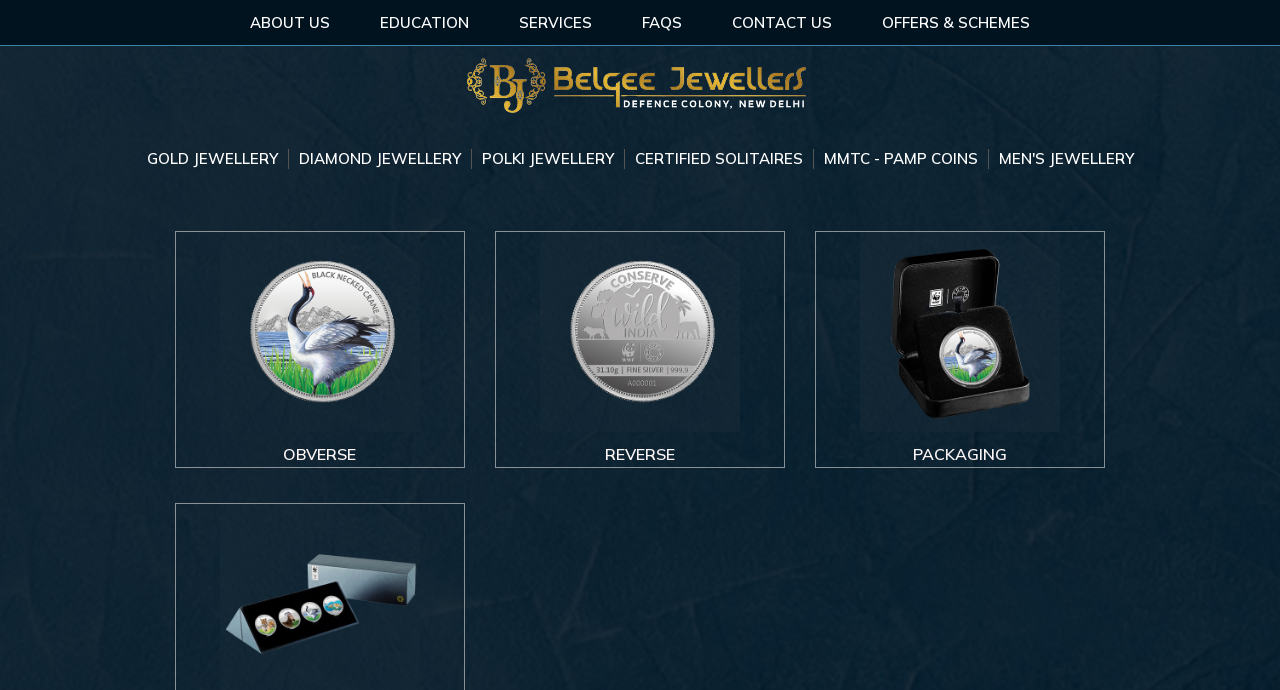

--- FILE ---
content_type: text/html; charset=UTF-8
request_url: https://www.belgeediamonds.com/collection-blacknecked-crane-3110gm-27-1.php
body_size: 7781
content:

<!doctype html>
<!--[if lt IE 7]>      <html class="no-js lt-ie9 lt-ie8 lt-ie7" lang=""> <![endif]-->
<!--[if IE 7]>         <html class="no-js lt-ie9 lt-ie8" lang=""> <![endif]-->
<!--[if IE 8]>         <html class="no-js lt-ie9" lang=""> <![endif]-->
<!--[if gt IE 8]><!-->
<html class="no-js" lang="en">
<!--<![endif]-->
<head>
    <meta charset="utf-8">
    <meta http-equiv="X-UA-Compatible" content="IE=edge">
    <meta name="viewport" content="initial-scale=1.0" />
    <link rel="shortcut icon" href="assets/img/favicon.png">    <title>Collection :: Belgee Diamonds</title>
     <!-- Style Sheet file -->
    <script src="assets/js/jquery.min.js"></script>
    <link rel="stylesheet" href="assets/css/bootstrap.min.css">
    <!-- font icons -->
    <link rel="stylesheet" href="assets/css/font-awesome.min.css">
    <!-- font icons -->
    <link rel="stylesheet" href="assets/css/main.css">
    <link rel="stylesheet" href="assets/css/mp.css">
    <link rel="stylesheet" href="assets/css/responsive.css">
    <style> .amazingslider-nav-1 { display: none !important; } </style></head>
<body  style="background-image:url(assets/img/background/pattern.jpg);">
    <!--[if lt IE 8]>
    <p class="browserupgrade">You are using an <strong>outdated</strong> browser. Please <a href="http://browsehappy.com/">upgrade your browser</a> to improve your experience.</p>
<![endif]-->

<!-- collection Area -->
<div class="ColorBackground category bg color1">

<!-- navigation2  -->
<div class="navigation2">
  <div class="container">
    <div class="row">
      <div class="col-xl-12">
          <div class="navbar2">
           <ul>
	<li><a href="about.php">About Us</a></li>
	<!-- <li class="actives"><a href="category.php">Collection</a></li> -->
	<li><a href="education.php">Education</a></li>
	<li><a href="services.php">Services</a></li>
	<li><a href="faq.php">FAQs</a></li>
	<li><a href="contact.php">Contact Us</a></li>
	<li><a href="offers-and-schemes.php">Offers & Schemes</a></li>
</ul>          </div>
      </div>
    </div>
  </div>
</div>
<!-- navigation2  -->

<div class="categorycenterLogo">
    <h1>
  <a href="https://www.belgeediamonds.com/" class="logo">
    <img src="assets/img/logo-white.png" alt="" class="img-fluid">
  </a></h1>
</div>

<!-- collection category -->
<div class="collection-category-nav">
	      <a href="category-gold-jewellery-1.php" >Gold Jewellery</a>
      <a href="category-diamond-jewellery-2.php" >Diamond Jewellery</a>
      <a href="category-polki-jewellery-3.php" >Polki Jewellery</a>
      <a href="category-certified-solitaires-4.php" >Certified Solitaires</a>
            <a href="coins.php" >MMTC - PAMP Coins</a>
            <a href="category-mens-jewellery-6.php" >Men's Jewellery</a>
</div>
<!-- collection category -->
    <!-- images gallery -->
<div class="container">
  <div class="row">

  <div class="offset-xl-1 col-xl-10 offset-lg-1 col-lg-10 offset-md-1 col-md-10">
	 <div class="product-galler-coloms">
		<div class="row" id="pagelisting">
		
		</div>
	 </div>
	 
  </div>
</div>
</div>

  <div class="copyrights text-center">
      <span><i class="fa fa-copyright"></i> 2021 Belgee Jewellers | All Right Reserved</span>  
    </div>

</div>
<!-- collection Area -->




<!-- Javascript file -->
    <script src="assets/js/bootstrap.min.js"></script>
    <script src="assets/js/main.js"></script>
<script type="text/javascript">
function searchbar(txtsearch)
{
    if(txtsearch.length>2)
    {
      var fd = new FormData();
      fd.append('txtsearch',txtsearch);    
      $.ajax({
          url: 'searchbar.php',
          type: 'post',
          data: fd,
          contentType: false,
          processData: false,
          success: function(response)
          {
              document.getElementById("searchlisting").innerHTML = response;
          },
      });
    }
}
</script>    <script>
      $(document).ready(function(){

            // for Smaller Screen
            if($(window).width() <= 768)
            {
                  $(".navigations .navbars ul.main-ul li.main-li.sub-ul a.anchors").click(function(){
                    var currentClick = $(this).parents("li.main-li.sub-ul").find("ul.submenus");
                    $(currentClick).slideToggle();
                    $(".navigations .navbars ul.main-ul li.main-li.sub-ul ul.submenus").not(currentClick).slideUp();
                  });

                  // show hide navigation toggle button and close button
                  $(".logo .toggleButton").click(function(){
                      $(".navbars").show();
                  });
                  $(".navbars .closeNav").click(function(){
                      $(".navbars").hide();
                      $(".navigations .navbars ul.main-ul li.main-li.sub-ul ul.submenus").slideUp();
                  });            
            }
            else
            {
                $(".navbars").css({"display":"block"});
            }

      });
    </script>   
 <!-- === fancy box ==== -->
          <!-- Add fancyBox main JS and CSS files -->
          <script src="assets/js/jquery.fancybox.pack.js"></script>
          <link rel="stylesheet" href="assets/css/jquery.fancybox.css" media="screen" />
          <!-- Add Button helper (this is optional) -->
          <link rel="stylesheet" href="assets/css/jquery.fancybox-buttons.css" />
          <script src="assets/js/jquery.fancybox-buttons.js"></script> 
        <!-- === fancy box ==== -->
        <script type="text/javascript">
            $(document).ready(function() {
              /*
               *  Simple image gallery. Uses default settings
               */

              $('.fancybox').fancybox();

              /*
               *  Button helper. Disable animations, hide close button, change title type and content
               */

              $('.fancybox-buttons').fancybox({
                openEffect  : 'none',
                closeEffect : 'none',

                prevEffect : 'none',
                nextEffect : 'none',

                closeBtn  : false,

                helpers : {
                  title : {
                    type : 'inside'
                  },
                  buttons : {}
                },

                afterLoad : function() {
                  this.title = 'Image ' + (this.index + 1) + ' of ' + this.group.length + (this.title ? ' - ' + this.title : '');
                }
              });

            });
          </script>
<script>
window.addEventListener('scroll', function(e) 
{
    if($(window).scrollTop() + window.innerHeight > $(document).height() - 10) 
    {
    	loadlisting('27','9');
    }
})
function loadlisting(subcollectionid,limit)
{
    var fd = new FormData();
    fd.append('subcollectionid',subcollectionid);
    fd.append('limit',limit);
    $.ajax({
        url: 'collectionlist.php',
        type: 'post',
        data: fd,
        contentType: false,
        processData: false,
        success: function(response)
        {
            document.getElementById("pagelisting").innerHTML += response;
            $('.fancybox').fancybox();
              $('.fancybox-buttons').fancybox({
                openEffect  : 'none',
                closeEffect : 'none',
                prevEffect : 'none',
                nextEffect : 'none',
                closeBtn  : false,
                helpers : {
                  title : {
                    type : 'inside'
                  },
                  buttons : {}
                },
                afterLoad : function() {
                  this.title = 'Image ' + (this.index + 1) + ' of ' + this.group.length + (this.title ? ' - ' + this.title : '');
                }
              });
        },
    });
}
loadlisting('27','9'); 
</script>
</body>
</html>

--- FILE ---
content_type: text/html; charset=UTF-8
request_url: https://www.belgeediamonds.com/collectionlist.php
body_size: 1842
content:
<!-- =============== -->
 <div class="col-xl-4">
	<div class="gallery-page-box">
		<div class="image">
			<a class="fancybox-buttons mx-auto" data-fancybox-group="button" href="product-obverse-238.php">
			<img style="background-image:url(assets/img/background/pattern.jpg);" src="files/collection/Black-neckedCrane_13.png" alt="" class="img-fluid" />
			</a>
		</div>
		
		<div class="title1">OBVERSE</div>		
	</div>
 </div>
<!-- =============== -->
<!-- =============== -->
 <div class="col-xl-4">
	<div class="gallery-page-box">
		<div class="image">
			<a class="fancybox-buttons mx-auto" data-fancybox-group="button" href="product-reverse-239.php">
			<img style="background-image:url(assets/img/background/pattern.jpg);" src="files/collection/Black-neckedCrane_14.png" alt="" class="img-fluid" />
			</a>
		</div>
		
		<div class="title1">REVERSE</div>		
	</div>
 </div>
<!-- =============== -->
<!-- =============== -->
 <div class="col-xl-4">
	<div class="gallery-page-box">
		<div class="image">
			<a class="fancybox-buttons mx-auto" data-fancybox-group="button" href="product-packaging-240.php">
			<img style="background-image:url(assets/img/background/pattern.jpg);" src="files/collection/Black-neckedCrane_15.png" alt="" class="img-fluid" />
			</a>
		</div>
		
		<div class="title1">PACKAGING</div>		
	</div>
 </div>
<!-- =============== -->
<!-- =============== -->
 <div class="col-xl-4">
	<div class="gallery-page-box">
		<div class="image">
			<a class="fancybox-buttons mx-auto" data-fancybox-group="button" href="product-4-set-packaging-237.php">
			<img style="background-image:url(assets/img/background/pattern.jpg);" src="files/collection/Black-neckedCrane_-%281%29.png" alt="" class="img-fluid" />
			</a>
		</div>
		
		<div class="title1">4 SET PACKAGING</div>		
	</div>
 </div>
<!-- =============== -->


--- FILE ---
content_type: text/css
request_url: https://www.belgeediamonds.com/assets/css/main.css
body_size: 42015
content:
@import "fonts.css";
@import "var.css";
@import "basic.css";
@import "navigation.css";
/*
font-family: 'Mulish', sans-serif;

*/
body
{
	background-size:cover;
	background-repeat:no-repeat;
	font-family: 'Mulish', sans-serif;
}

/*
*************************************************
Home Page Collection
*************************************************
*/
section.collection .collectionUpperMargin
{
	width: 100%;
	height: 20px;
	clear: both;
}
.homeHeading
{
	text-align: center;
}
.homeHeading h4
{
	font-weight: 700;
	text-transform:capitalize;
	font-size: 30px;
	color: var(--color2);
	display: inline-block;
	position: relative;
	padding-bottom: 5px;
	margin-bottom: 15px;
}	
.homeHeading h4:before
{
	content: '';
	position: absolute;
	width: 150px;
	height: 2px;
	left: 50%;
	transform: translateX(-50%);
	bottom: 0;
	background-color: var(--color2);
}

.collectionImage.mbb
{
	margin-bottom: 10px;
}

section.collection .collectionImage
{
	position: relative;
	overflow: hidden;
}
section.collection .collectionImage img
{
	transform: scale(1);
	transition: transform 2s linear;
}
section.collection .collectionImage:hover img
{
	transform: scale(1.1);
	transition: transform 2s linear;
}
section.collection .collectionImage .viewCollectionAnchor
{
	position: absolute;
	right: 15px;
	bottom: 5px;
	text-transform: uppercase;
	font-size: 13px;
	color: #000;
	transform: scale(0);
	transition: transform .4s linear;
}
section.collection .collectionImage:hover .viewCollectionAnchor
{
	transform: scale(1);
}
 

/*
*********************************************
Home Page About
*********************************************
*/

.descriptionBox p
{
	text-align: justify;
	font-weight: 500;
	margin-bottom: 7px;
}

.HomeAboutImage
{
	display: -webkit-box;
	display: -moz-box;
	display: -ms-flexbox;
	display: -webkit-flex;
	display: flex;
	-webkit-box-align:center;
	-moz-box-align:center;
	-ms-flex-align:center;
	-webkit-align-items:center;
	align-items:center;
	height: 300px;
}
.HomeAboutImage img{
	width: auto;
	height: auto;
	max-height: 300px;
	margin:auto;
}

/*
***************************************
customization nav tabs
***************************************
*/

.websiteTabs .nav-tabs
{
	border-bottom: 0px;
}

@media screen and (min-width: 577px)
{
	.websiteTabs .nav-tabs
	{
		display: table;
		margin:auto;
	}
	.websiteTabs .nav-tabs li
	{
		float: left;
	}
}
.websiteTabs .nav-tabs .nav-item.show .nav-link,
.websiteTabs .nav-tabs .nav-link.active
{
	border-color: transparent;
}
.websiteTabs .nav-tabs .nav-link
{
	color: #333;
	font-family: var(--roboto5);
	font-size: 16px;
}
.websiteTabs .nav-tabs .nav-link.active
{
	background-color: transparent;
}
.websiteTabs .nav-tabs .nav-item.show .nav-link,
.websiteTabs .nav-tabs .nav-link.active
{
	color: var(--color1);
	font-family: var(--roboto5);
	font-size: 16px;
}
.websiteTabs .nav-tabs .nav-link:focus, 
.websiteTabs .nav-tabs .nav-link:hover
{
	border-color: transparent;
}
.websiteTabs .owl-theme .owl-controls .owl-page span
{
	width: 15px;
	height: 15px;    

}

/*
***************************************
popular products
***************************************
*/
.popularpro-area .testimonial
{
	margin: 0 10px;
	padding: 20px 12px;
	background-color: #fff;
	box-shadow: 0 0 10px rgba(29, 28, 28, 0);
	border: 1px solid transparent;
	transition: box-shadow .3s linear, border-color .3s linear;
}
.popularpro-area .testimonial:hover
{
	box-shadow: 0 0 10px rgba(29, 28, 28, 0.2);
	border: 1px solid #e6e0e0;
}
.popularpro-area .testimonial .img-box 
{
	display: -webkit-box;
	display: -moz-box;
	display: -ms-flexbox;
	display: -webkit-flex;
	display: flex;
	-webkit-box-align:center;
	-moz-box-align:center;
	-ms-flex-align:center;
	-webkit-align-items:center;
	align-items:center;
	height: 255px;
}
.popularpro-area .testimonial .img-box img
{
	width: auto;
	height: auto;
	max-height: 255px;
	margin:auto;
}

.popularpro-area .testimonial .productTItle
{
	text-align: center;
	font-family: var(--roboto5);
	font-size: 18px;
	color: var(--color1);
}
/*
**************************************************
Footer
**************************************************
*/

footer
{
	background-image: url(../img/bg-header-top.png);
	background-repeat: repeat-x;
	background-size: cover;
}
footer .footer-background
{
	padding:20px 0 10px;
	background-image: none;
	background-color:var(--color2);
}
footer .ftrBox.mb15
{
	margin-bottom: 15px;
}


footer .ftrBox .ftrHeading
{
	font-weight: 700;
	text-transform: uppercase;
	font-size: 17px;
	color: var(--white);
	margin-bottom: 15px;
}

footer .ftrBox .ftrlinks ul li{
	margin-bottom: 0px;
	font-size: 15px;
}

footer .ftrBox .ftrlinks ul li a
{
	color: var(--white);
	font-weight: 500;
}


.copyright
{
	padding:7px 0;
	color: var(--white);
	background-color: var(--color2);
	border-top: 1px solid #ce9d3b;
}
.copyright a
{
	color: var(--white);
}

/*
***********************************
Social Links
***********************************
*/
.ftrSocial
{
	float: right;
}

.ftrSocial .socialIcon
{
	width: 25px;
	height: 25px;
	background-color:#906D28;
	color: var(--white);
	border-radius: 3px;
	text-align: center;
	margin-right: 7px;
	display: inline-block;
}
.ftrSocial .socialIcon:hover
{
	background-color:#906D28;
	color: var(--white);
}


/*
**********************************************
**********************************************
*/

.interpageBanner
{
	width: 100%;
	height: 220px;
	position: relative;
	background-position: 50% 62%;
	background-repeat: no-repeat;
	background-size: cover;
}

.interpageBanner .bannerTextBox
{
	position: absolute;
	width: 100%;
	top: 50%;
	transform: translateY(-50%);
	text-align: center;
	font-family: var(--source4);
	color: var(--white);
}


/*
***************************************************
***************************************************
*/

.InnerAboutThumb
{
	float: right;
	width: 450px;
}

.heading2 h3{
	font-weight: 700;
	text-transform: uppercase;
	font-size: 16px;
	color: var(--color2);
	display: inline-block;
	position: relative;
	margin-bottom: 10px;
}

.section p
{
	margin-bottom: .6rem;
}

/*
*****************************************************
*****************************************************
*/
.myform
{
	width: 75%;
	margin:20px auto 0;
}
.myform .form-group .input-area label
{
	font-weight: 700;
	font-size: 16px;
	margin-bottom: .2rem;
	color: #333;
}
.myform .form-group .input-area .myinput
{
	border-radius: 0;
}
.myform .form-group .input-area .myinput:focus
{
	box-shadow: none;
}
.myform .form-group .capacha-div
{
	margin-top: 27px;
}

.myform .btn1
{
	background-color: var(--color2);
	border:0;
	cursor: pointer;
	padding:7px 20px;
	color: var(--white);
	margin-top: 10px;
	font-weight: 600;
}
.myform .btn1:focus
{
	background-color:#906D28;
}


/*******************************************/

.address .box
{
     clear: both;
     background-color: #fff;
     margin:10px 0;
     border:1px solid #ccc;
     border-radius: 3px;
}

.address .box .icon{
width: 60px;
height: 60px;
float: left;
font-size: 3em;
text-align: center;
line-height: 60px;
color: var(--color2);
border-radius: 3px;
margin-right: 10px;
text-shadow: 1px 1px #bfb9b9;
}

.address .box .detail{
     display: inline-block;
width: 80%;
height: 60px;
line-height: 60px;
font-weight: 500;
}

.address .box .detail a{
     color: #000;
}

.ln26
{
	line-height: 26px !important;
}


.address .box h6
{
	font-weight: 700;
	color:#906D28;
	text-transform:capitalize !important; 
}


/*
***************************************
***************************************
*/

@media screen and (min-width: 1140px)
{
	.myBreadCrumb ul
	{
		display: table;
		margin:10px auto 0;
	}
}	

.myBreadCrumb ul li
{
	float: left;
	margin:0 10px;
	font-family: var(--roboto3);
	margin-left: 0;
}

.myBreadCrumb ul li a
{
	color: var(--white);
}

.myBreadCrumb ul li a:after
{
	content: '\f105';
	font-family: fontawesome;
	margin-left: 10px;
}

/*
************************************************
collection
************************************************
*/

.ColorBackground
{
	width: 100%;
	height: 100%;
	/* position: fixed; */
	top: 0;
	left: 0;
}
.ColorBackground .backtohome
{
	position: absolute;
	top: 30%;
	transform: translateY(-50%);
	right: 0;
	background-color: var(--color1);
}
.ColorBackground .backtohome a{
	display: inline-block;
	padding: 6px 15px;
	text-align: center;
	color: var(--white);
	font-family: var(--source3);
}
.ColorBackground .collectionLogo
{
	max-width: 330px;
	margin-left: 30px;
	margin-top: 20px;
}
.collectionArea .pReduce
{
	padding-left: 8px;
	padding-right:8px;
}
.collectionArea .collectionBox
{
	background-color: var(--white);
	margin-bottom: 20px;
	padding:10px;
	box-shadow:0 0 10px rgba(59, 57, 57, 0.1);
	overflow: hidden;
}
.collectionArea .collectionBox .ItemCode
{
	font-family: var(--roboto3);
	text-align: center;
	font-size: 15px;
	background-color: var(--color12);
	color: var(--white);
	padding:5px 0;
}
.collectionArea .collectionBox .image
{ 
	display: -webkit-box;
	display: -moz-box;
	display: -ms-flexbox;
	display: -webkit-flex;
	display: flex;
	-webkit-box-align:center;
	-moz-box-align:center;
	-ms-flex-align:center;
	-webkit-align-items:center;
	align-items:center;
	height: 233px;
	width: 253px;
	overflow: hidden;	
	position: relative;
}
.collectionArea .collectionBox .image img
{
	transform: scale(1);
	transition: transform 1s linear;
}
.collectionArea .collectionBox .image:hover img
{
	transform: scale(1.1);
}

.collectionArea .collectionBox .ItemCode span
{
	font-family: var(--roboto3);
	display: block;
}

.collectionArea .collectionBox .ItemCode .buttonsCollection
{
	background-image: linear-gradient(to left ,#69562f , #a57d2d , #69562f);
	color: var(--white);
	display: inline-block;
	padding:3px 15px;
	margin-top: 3px;
	line-height: 20px;
}

.collectionArea .collectionBox .image .overlay
{
	position: absolute;
	width: 100%;
	height: 100%;
	top: -100%;
	left: 0;
	background-color: rgba(0,0,0,.5);
	z-index: 5;
	transition:top .3s linear;
}

.collectionArea .collectionBox .image:hover .overlay
{
	top: 0;
}

.collectionArea .collectionBox .image .overlay a
{
	position: absolute;
	width: 100%;
	height: 100%;
	top: 0;
	left: 0;
	color: var(--white);
}
.collectionArea .collectionBox .image .overlay a .fa
{
	position: absolute;
	left: 50%;
	top: 50%;
	transform: translateX(-50%) translateY(-50%);
	font-size: 2.5em;
}


/*
=======================================
pagination
=======================================
*/
.paginationBox
{
	margin-top: 10px;
}

.paginationBox .pagination .page-item a.page-link
{
  box-shadow: none;
  border-color:#999393;
}

.paginationBox .pagination .page-item.active a.page-link,
.paginationBox .pagination .page-item:hover a.page-link
{
	background-color: var(--color2);
	border-color: var(--color2);
	color: #fff;
}

.paginationBox .pagination .page-item a.page-link
{
	color: #000;
}


/*
=====================================
Accordion
=====================================
*/

#accordion .card
{
    margin-bottom: 5px;
}

#accordion .card .card-header
{
    padding:0;
}

#accordion .card .card-header .card-link
{
    display: block;
	padding: 7px 10px;
	color:#906D28;
	text-transform: capitalize;
	font-weight: 600;
	word-spacing: 2px;
}

#accordion .card .card-header .card-link.theme-active
{
    background-image: linear-gradient(to left, #906D28,#dda941,#906D28);
    color: #fff;
}


#accordion .card .card-header .card-link span
{
    float: right;
    width: 20px;
    height: 20px;
    border: 1px solid var(--primary-color);
    border-radius: 50%;
    line-height: 18px;
    text-align: center;
}


#accordion .card div[data-toggle="collapse"] .card-body
{
    padding:10px;
}

#accordion .card .card-header .card-link.theme-active span
{
  border-color: #fff;
}

#accordion .card .card-body .gallery-box .detail .name,
#accordion .card .card-body .gallery-box .detail .Activity
{
	color: #000;
    font-family: var(--font4);
    text-transform: uppercase;
	text-align: center;
	line-height: 20px;
}

#accordion .card .card-body .gallery-box
{
  text-align: center;
}

#accordion .card .card-body .gallery-box img
{
  height: 200px;
}


#accordion .card .card-body .subSectionDiv
{
  border:1px solid var(--color1);
  padding:10px;
  padding-top: 0px;
  margin-bottom: 15px;
  margin-top: 0px;
  position: relative;
}

#accordion .card .card-body .subSectionDiv .house-name
{
  padding: 5px 0px;
}


#accordion .card .card-body .subSectionDiv .house-name h3
{
	color: var(--color1);
	font-size: 18px;
	font-family: var(--poppins4);
	text-transform: uppercase;
	display: inline-block;
}


/*
*********************************************
*********************************************
*/

.owl-carousel
{
	position: relative;
}

.owl-carousel {
    position: relative;
}
.owl-next, .owl-prev {
    position: absolute;
    top: 50%;
    transform: translateY(-50%);
    -webkit-transform: translateY(-50%);
}
.owl-next {
    right: 0;
    display: flex;
}
.owl-prev{
    left: 0;
    display: flex;
}

/*
***************************************
***************************************
*/

@media screen and (min-width: 1140px)
{
	.ColorBackground .categoryTitle .CollectionBreadCrumb
	{
		display: table;
		margin: auto;
	}
}
.ColorBackground .categoryTitle .CollectionBreadCrumb
{
	margin-bottom: 15px;
}
.ColorBackground .categoryTitle .CollectionBreadCrumb ul
{
	overflow: hidden;
}
.ColorBackground .categoryTitle .CollectionBreadCrumb ul li
{
	float: left;
}
.ColorBackground .categoryTitle .CollectionBreadCrumb ul li a
{
	margin-right: 8px;
	color: #2d2929;
	font-family: var(--roboto4);
}
.ColorBackground .categoryTitle .CollectionBreadCrumb ul li a:after
{
	content: '\f105';
	font-family: fontawesome;
	margin-left: 7px;
}

.ColorBackground .categoryTitle .CollectionBreadCrumb ul li:last-child{
	font-family: var(--roboto5);
	color: var(--color2);
	font-size: 14px;
}

.ColorBackground .categoryTitle h4
{
	text-align: center;
	text-transform: uppercase;
	font-family: var(--source4);
	font-size: 30px;
	color: var(--color2);
	text-shadow: 1px 1px #fff;
}

.ColorBackground .categoryTitle .enquiry-share
{
	text-align: center;
}

.ColorBackground .categoryTitle .enquiry-share .share
{
	display: none;
}
.ColorBackground .categoryTitle .enquiry-share .enquiry{
	margin-right: 30px;
}

.ColorBackground .categoryTitle .enquiry-share a:hover
{
	color: var(--color2);
}

.ColorBackground .copyrights{
	margin-top: 25px;
	background-color: var(--color1);
	padding: 7px 10px;
	color: var(--white);
	font-size: 14px;
}

.ColorBackground .categoryTitle .enquiry-share
{
	position: relative;
	font-size: 14px;
}
.ColorBackground .categoryTitle .enquiry-share .shareSocialIcon
{
	position: absolute;
	right: 25%;
	transform: translateX(-25%);
	opacity: 1;
	visibility: visible;
	top: -3px;
}
/*.ColorBackground .categoryTitle .enquiry-share .shareSocialIcon.showSocial
{
	opacity: 1;
	visibility: visible;
}*/
.ColorBackground .categoryTitle .enquiry-share .shareSocialIcon a
{
	display: inline-block;
	padding: 3px 10px;
	color: var(--white);
}
.ColorBackground .categoryTitle .enquiry-share .shareSocialIcon a:last-child
{
	border-right: 0;
}
.ColorBackground .categoryTitle .enquiry-share .shareSocialIcon a:hover
{
	color: var(--white);
}

.ColorBackground.gradient4 .categoryTitle h4
{
	text-shadow: none;
}

.st-btn
{
	display: inline-block !important;
}

/*

.color2 .shareSocialIcon
{
	border: 1px solid #e971b2;
}
.color1 .shareSocialIcon
{
	border: 1px solid #6CB5E6;
}
.color3 .shareSocialIcon
{
	border: 1px solid #B3B2B1;
}
.color4 .shareSocialIcon
{
	border: 1px solid #84BCC8;
}
.color5 .shareSocialIcon
{
	border: 1px solid #B4B18C;
}
.color6 .shareSocialIcon
{
	border: 1px solid #A082E0;
}*/



/*
=====================================
Custom Modal
=
====================================
*/

.customModal
{
	position: fixed;
	top: 0;
	width: 100%;
	height: 100%;
	top: 0;
	left: 0;
	z-index: 10;
	background-color:rgba(0,0,0,.6);	
}
.customModal .customModal_Dialog
{
	max-width: 600px;
	background-color:rgba(255,255,255,.6);
	margin: auto;
	margin-top: 50px;
	padding: 20px;
	border-radius: 5px;
	max-height: 600px;
	overflow-y: auto;
	position: relative;
}

.customModal .customModal_Dialog .modalsClose
{
	position: absolute;
	right: 12px;
	top: 5px;
	font-size: 1.3em;
	width: 25px;
	height: 25px;
	text-align: center;
	cursor: pointer;
}

.customModal .customModal_Dialog .myform
{
	padding-bottom: 15px;
}

.MessageModal
{
	position: fixed;
	min-width: 450px;
	left: 50%;
	max-width: 500px;
	transform: translateX(-50%);
	background-color: var(--white);
	padding: 15px;
	border-radius: 5px;
	top: 67px;
	z-index: 15;
	box-shadow: 0 0 10px rgba(0,0,0,.2);
}


.customModal.gradient2 .customModal_Dialog
{
	max-width: 600px;
	background-color:rgba(255,255,255,.9);
	margin: auto;
	margin-top: 50px;
	padding: 20px;
	border-radius: 5px;
	max-height: 600px;
	overflow-y: auto;
	position: relative;
}



/*
***********************************************************
Enquiry Form
***********************************************************
*/
.customModal .customModal_Dialog .modalHeading
{
	margin-bottom: 20px;
}
.customModal .customModal_Dialog .modalHeading h4
{
	font-family: var(--source3);
	text-transform: uppercase;
	text-align: center;
}

.customModal .customModal_Dialog .enquiryForm .form-group .form-control
{
	border-radius: 0;
}

.customModal .customModal_Dialog .enquiryForm .form-group .form-control:focus
{
	box-shadow: none;
}

.customModal .customModal_Dialog .enquiryForm .form-group .form-control::-webkit-input-placeholder { /* Chrome/Opera/Safari */
  color: #557493;
}
.customModal .customModal_Dialog .enquiryForm .form-group .form-control::-moz-placeholder { /* Firefox 19+ */
  color: #557493;
}
.customModal .customModal_Dialog .enquiryForm .form-group .form-control:-ms-input-placeholder { /* IE 10+ */
  color: #557493;
}
.customModal .customModal_Dialog .enquiryForm .form-group .form-control:-moz-placeholder { /* Firefox 18- */
  color: #557493;
}

.customModal .customModal_Dialog .enquiryForm .form-group input[type="submit"]
{
	background-image: linear-gradient(to left, #b08d18, #d8b233, #b08d18);
	color: var(--white);
	border: 0px;
	padding: 5px 14px;
	font-family: var(--source3);
	font-size: 17px;
	text-transform: uppercase;
	cursor: pointer;
}

/*
*********************************************
*/

.ColorBackground.bg
{
	background-size: cover;
	background-repeat: no-repeat;
	background-position: center;
	width: 100%;
	height: 100%;
}


/*
*********************************************
*********************************************
*/

.ColorBackground .category-copyright
{
	text-align: center;
}

/*
************************************************
************************************************
*/

.categorycenterLogo a.logo
{
	max-width: 362px;
	margin: auto;
	display: table;
	margin-bottom: 10px;
	margin-top: 5px;
}

/*
*************************************************
*************************************************
*/
.categoryBoxes
{
	margin-top: 10px;
}
.categoryBoxes .cateogrySection 
{
	width: 80%;
	margin: auto;
	height: 315px;
	/*background-color: #75c1ed;
	border: 1px solid #50a4d5;*/
	padding: 15px 15px;
	margin-bottom: 40px;
	border:1px solid rgba(255,255,255,.5);
}
.categoryBoxes .cateogrySection .title1
{
	font-weight: 600;
	text-transform: uppercase;
	font-size: 14px;
	text-align: center;
	color: #fcf5f5;
	margin-top: 10px;
}
.categoryBoxes .cateogrySection .title2
{
	text-align: center;
	line-height: 20px;
}
.categoryBoxes .cateogrySection .title2 a
{
	font-size: 13px;
	text-transform: uppercase;
	font-family: var(--roboto5);
	color:var(--color2);
}

.categoryBoxes .cateogrySection .image a
{
	display: -webkit-box;
	display: -moz-box;
	display: -ms-flexbox;
	display: -webkit-flex;
	display: flex;
	-webkit-box-align:center;
	-moz-box-align:center;
	-ms-flex-align:center;
	-webkit-align-items:center;
	align-items:center;
}
.categoryBoxes .cateogrySection .image a img
{
	width: auto;
	height: auto;
	margin:auto;
}

@media screen and (min-width:1140px)
{
	.categoryBoxes .cateogrySection .image a
	{
		height: 232px;
	}
	.categoryBoxes .cateogrySection .image a img
	{
		max-height: 232px;
	}
}

.ColorBackground.category
{
	position: static;
	height: 100%;
}

.category-copyright
{
	background-color: #ec82bb;
	padding:7px 10px;
	color: var(--white);
}


/*
******************* boxes 2 
*/
.category-copyright.copyright2
{
	background-color:#5ab1e9;
}
.category-copyright.copyright3{
	background-color: #B7B6B6;
}

/*
*************************************
*************************************
*/

.bannerImage
{
	text-align: center;
	margin-bottom: 20px;
}
.bannerImage img
{
	max-width: 700px;
}


/*
*********************************************
*********************************************
*/

.color2 .copyrights
{
	background-color: #e971b2;
}
.ColorBackground.color2 .backtohome
{
	background-color: #e971b2;
}

.color1 .copyrights
{
	background-color: #6CB5E6;
}
.ColorBackground.color1 .backtohome
{
	background-color: #6CB5E6;
}

.color3 .copyrights
{
	background-color: #B3B2B1;
}
.ColorBackground.color3 .backtohome
{
	background-color: #B3B2B1;
}

.color4 .copyrights
{
	background-color: #84BCC8;
}
.ColorBackground.color4 .backtohome
{
	background-color: #84BCC8;
}

.color5 .copyrights
{
	background-color: #B4B18C;
}
.ColorBackground.color5 .backtohome
{
	background-color: #B4B18C;
}

.color6 .copyrights
{
	background-color:#A082E0;
}
.ColorBackground.color6 .backtohome
{
	background-color:#A082E0;
}


/*
***************************************
***************************************
*/

.input-group.search{
	margin:1px 0;
}

.search .input-group-text
{
	padding: 0;
	border-radius: 0;
	border:0px;
	font-family: fontawesome;
}
.search .input-group-text span
{
	padding: 0;
	border-radius: 0;
	border:0px;
	color: var(--white);
}

.search .form-control
{
	padding: 0;
	border-radius: 0;
	padding:0 5px;
}

.search .form-control:focus
{
	box-shadow: none;
	border: none;
}

.search .input-group-text input[type="submit"]
{
	border-color: transparent;
	background-color:#dda941;
	color: var(--white);
	cursor: pointer;
}

.search .form-control::-webkit-input-placeholder { /* Chrome/Opera/Safari */
  color: #555;
  font-size: 13px;
  font-family: var(--roboto4);
}
.search .form-control::-moz-placeholder { /* Firefox 19+ */
  color: #555;
  font-size: 13px;
  font-family: var(--roboto4);
}
.search .form-control:-ms-input-placeholder { /* IE 10+ */
  color: #555;
  font-size: 13px;
  font-family: var(--roboto4);
}
.search .form-control:-moz-placeholder { /* Firefox 18- */
  color: #555;
  font-size: 13px;
  font-family: var(--roboto4);
}

/*
********************************************
collection page style 2
********************************************
*/
.productParentBox .productImage
{
	display: -webkit-box;
    display: -moz-box;
    display: -ms-flexbox;
    display: -webkit-flex;
    display: flex;
    -webkit-box-align:center;
    -moz-box-align:center;
    -ms-flex-align:center;
    -webkit-align-items:center;
    align-items:center;
}

.productParentBox .productImage img
{
	margin:auto;
}



.productParentBox .productImage a
{
    display: -webkit-box;
    display: -moz-box;
    display: -ms-flexbox;
    display: -webkit-flex;
    display: flex;
    -webkit-box-align:center;
    -moz-box-align:center;
    -ms-flex-align:center;
    -webkit-align-items:center;
    align-items:center;
    margin-bottom: 10px;
}
.productParentBox .productImage a img
{
    width: auto;
    height: auto;
    margin: auto;
}

@media screen and (min-width:1140px)
{
    .productParentBox .productImage a
    {
        height: 350px;
    }
    .productParentBox .productImage a img
    {
        max-height: 350px;
    }
}


.productParentBox .productImage
{
	text-align: center;
}


.productParentBox
{
	position: relative;
}
.productParentBox .arrowLefts
{
	position:absolute;
}
.productParentBox .arrowRights
{
	position:absolute;
	
}

@media screen and (min-width: 1140px)
{
	.productParentBox .arrowLefts
	{
		top: 50%;
		transform: translateY(-50%);
		left: 0;
	}
	.productParentBox .arrowRights
	{
		top: 50%;
		right: 0;
		transform: translateY(-50%);
	}
}


.productParentBox .arrowLefts a,
.productParentBox .arrowRights a
{
	color: var(--white);
	display: inline-block;
	text-shadow: 1px 1px #555;
}

.searchResultText p
{
	margin-bottom: 0;
	margin-top: 15px;
	font-family: var(--roboto3);
	color: #1d1b1b;
	font-size: 14px;
}
.searchResultText p .strong
{
	font-family: var(--roboto5);
}


/*
*********************************************
*/
.boxShadowRow
{
	background-color: var(--white);
	padding: 20px;
	overflow: hidden;
	box-shadow: 0 0 5px rgba(26,26,26,.2);
	border-radius: 5px;
	margin-bottom: 20px;
}
.boxShadowRow .image
{
	width: 40%;
	float: left;
	text-align: center;
}
.boxShadowRow .image img
{
	max-height: 394px;
}
.boxShadowRow .description
{
	display: inline-block;
	width: 60%;
	padding-top: 20px;
}

body.services .boxShadowRow .description
{
	padding-left: 20px;
	padding-top: 50px;
}

.education_list
{
	margin-bottom: 10px;
}
.education_list li
{
	position: relative;
	padding-left: 20px;
}
.education_list li:nth-child(1)
{
	margin-bottom: 8px;
}
.education_list li:before
{
	content: '\f046';
	position: absolute;
	left: 0;
	top: 0;
	font-family: fontawesome;
	color: var(--color2);
}

.education_list li:nth-child(1):before
{
	top: 50%;
	transform: translateY(-50%);
}

.education_list li img
{
	width: 70px;
	margin-left: 5px;
}


/*=================================*/

.bg.color1
{
	/*background-color: #0D37AD;*/
	/* background-color:#021320; */
	/* background-image: url(../img/background/pattern.jpg); */
	/* background-blend-mode: multiply; */
}

.bg.color1 .collection-category-nav a
{
	color: var(--white);
}
.bg.color1 .collection-category-nav a.active
{
	color: #eac809;
}
.bg.color1 .categoryBoxes .cateogrySection .title2 a
{
	color: #eac809;
}
.bg.color1 .categoryBoxes .cateogrySection .title1
{
	color: var(--white);
}




.bg.color1.ColorBackground .categoryTitle .CollectionBreadCrumb ul li a
{
	color: var(--white);
}
.bg.color1.ColorBackground .categoryTitle .CollectionBreadCrumb ul li:last-child
{
	color: #eac809;
}
.bg.color1.ColorBackground.color1 .backtohome
{
	background-color: #d1b412;
}
.bg.color1.ColorBackground .categoryTitle .enquiry-share .enquiry
{
	color: var(--white);
}
.bg.color1.ColorBackground .categoryTitle .enquiry-share .enquiry:hover
{
	color: #d1b412;
}
.color1 .copyrights
{
	background-color: #010C18;
}

.customModal.bg.color1
{
	background-color: #0D37AD;
}
.bg.color1.customModal .customModal_Dialog
{
	background-color: rgba(255, 255, 255, 0.8);
}

.bg.color1.ColorBackground .navigation2
{
	background-color: #021320;
}
.bg.color1 .category-copyright.copyright2
{
	background-color: #021320;
}

.bg.color1.ColorBackground .navigation2 ul li a
{
	color: var(--white);
}
.bg.color1.ColorBackground .navigation2 ul li.actives a
{
	color:#eac809;
}


/* ======================================== */
.product-galler-coloms
{
	/* margin-top:40px; */
}
.product-galler-coloms .gallery-page-box
{
	margin-top:35px;
	border:1px solid rgba(255,255,255,.5);
}
.product-galler-coloms .gallery-page-box .title1
{
	font-weight: 600;
	text-transform: uppercase;
	font-size: 16px;
	text-align: center;
	color: #fcf5f5;
	margin-bottom: 0;
}
.product-galler-coloms .gallery-page-box .enquriy-btn
{
	text-align:center;
	padding-bottom:10px;
}
.product-galler-coloms .gallery-page-box .enquriy-btn a{
	font-size: 13px;
	text-transform: uppercase;
	font-family: var(--roboto5);
	color: var(--color2);
}

.product-galler-coloms .gallery-page-box .image a
{
    display: -webkit-box;
    display: -moz-box;
    display: -ms-flexbox;
    display: -webkit-flex;
    display: flex;
    -webkit-box-align:center;
    -moz-box-align:center;
    -ms-flex-align:center;
    -webkit-align-items:center;
    align-items:center;
    margin-bottom: 10px;
}
.product-galler-coloms .gallery-page-box .image a img
{
    width: auto;
    height: auto;
    margin: auto;
}

@media screen and (min-width:1140px)
{
    .product-galler-coloms .gallery-page-box .image a
    {
        height: 200px;
    }
    .product-galler-coloms .gallery-page-box .image a img
    {
        max-height: 200px;
    }

    body.product-page .product-galler-coloms .gallery-page-box .image a
    {
        height: 400px;
    }
    body.product-page .product-galler-coloms .gallery-page-box .image a img
    {
        max-height: 400px;
    }
}


.custom-breadcrumb
{
	padding:0 35px;
	margin:30px 0 10px;
}
.custom-breadcrumb a
{
	font-family: var(--roboto5);
	color: var(--color2) !important;
	text-transform: uppercase;
	font-size:25px;
}
.custom-breadcrumb a:not(:last-child):after
{
 content: '\f105';
 font-family: fontawesome;
 margin-right: 10px;
 padding-left: 10px;
}



.product-detail-area h5
{
	color:#eac809;
	font-family: var(--roboto5);
}
.product-detail-area .item-code
{
	color:#eac809;
	font-family: var(--roboto3);
	font-size:18px;
	margin-top: 8px;
	margin-right:10px;
}
.product-detail-area .description
{
	color:var(--white);
	font-family: var(--roboto3);
	font-size:16px;
	margin-top: 8px;
}

.div-btnrow .button-product-detail
{
	border:0;
	display: inline-block;
	background-color: #eac809;
	color: #000;
	font-weight: 600;
	padding:4px 15px; 
	margin-top: 15px;
	border-radius: 3px;
}

.enquiry-form
{
	margin-top: 40px;
}
.enquiry-form .modalHeading h4
{
	font-size: 25px;
	margin-bottom: 25px;
	font-weight: 500;
	color:#eac809;
}
.enquiry-form .form-group
{
	margin-bottom: 1.5rem;
}
.enquiry-form .form-group .form-control{
	padding:.675rem .75rem;
}
.enquiry-form .form-group .form-control:focus{
	box-shadow: none;
}
.enquiry-form .form-group .buttons
{
	display: inline-block;
	background-color: #eac809;
	color: #000;
	font-weight: 700;
	padding:5px 15px; 
	margin-top: 15px;
	border-radius: 3px;
	border:none;
	cursor: pointer;
	border:none;
}

.product-galler-coloms
{
	position: relative;
}
.product-galler-coloms .prev-page
{
	position: absolute;
	top: 50%;
	left: -80px;
	z-index: 100;
}
.product-galler-coloms .prev-page i
{
	font-size:4em;
	color: var(--white);
}

.product-galler-coloms .next-page
{
	position: absolute;
	top: 50%;
	right: -80px;
	z-index: 100;
}
.product-galler-coloms .next-page i
{
	font-size:4em;
	color: var(--white);
}

.copyrights2
{
	background-color: #010C18;
	padding: 7px 10px;
	color: #fff;
}

.product-heading
{
	color: #eac809;
	font-weight: 500;
	font-size:25px;
	text-align: center;
	margin-bottom: 5px;
	margin-top: 8px;
}
body.product-page .product-galler-coloms .gallery-page-box
{
	margin-top:10px;
}

.no-background
{
	background-color: transparent;
}
.no-background:focus
{
	background-color: transparent;
}


/*
========================================
*/
.topbar 
{
	position:relative;
}
.topbar .topsearch-results{
	position: absolute;
	top: 32px;
	z-index: 50;
	background: #fff;
	max-width: 90%;
	width: 100%;
	left: 50%;
	transform: translateX(-50%);
}
.topbar .topsearch-results .myrow
{
	padding: 20px 30px;
	display: -webkit-box;
	display: -ms-flexbox;
	display: flex;
	-ms-flex-wrap: wrap;
	flex-wrap: wrap;
	margin-right: -15px;
	margin-left: -15px;

}

.topbar .topsearch-results .myrow .search-colomns
{
	-webkit-box-flex: 0;
	-ms-flex: 0 0 14.2857%;
	flex: 0 0 14.2857%;
	max-width: 14.2857%;
	margin-left: 3px;
	margin-right: 3px;
}
.topbar .topsearch-results .myrow .search-colomns .gallery-page-box .title1
{
	text-align: center;
	font-size: 16px;
	font-family: var(--roboto4);
	padding: 5px 5px;
}


/*
========================
*/

.bigScreenLogo
{
	width: 80%;
}

/*
==============================
*/

.modal-popup
{
	position: fixed;
	top: 0;
	left: 0;
	bottom:0;
	right:0;
	background-color: rgba(0,0,0,.7);
	display: none;
	transition: all .3s linear;
}
.modal-popup.show-modal
{
	display: block;
	transition: all .3s linear;
}
.modal-popup .modal-wrapper
{
	position: absolute;
	top: 50%;
	left: 50%;
	transform: translate(-50%,-50%);
	background-color: var(--white);
	max-width: 800px;
	width: 100%;
}
.modal-popup .modal-wrapper .row
{
	margin-right: 0;
}
.modal-popup .backgroundImages
{
	background-size: cover;
	background-repeat: no-repeat;
	background-position: center;
}
.modal-popup .form-inputs-area
{
	padding-left: 0;
}
.modal-popup .form-inputs-area .popup-form
{	
	padding:80px 20px;
	text-align: center;
}
.modal-popup .form-inputs-area .popup-form h5
{
	font-weight: 700;
	font-size: 22px;
	margin-bottom: 8px;
}
.modal-popup .form-inputs-area .popup-form p
{
	font-weight: 400;
	font-size: 16px;
	padding:0 15px;
	line-height: 22px;
	margin-bottom: 20px;
}
.modal-popup .form-inputs-area .popup-form .form-row
{
	display: flex;
	flex-direction: row;
	flex-wrap: wrap;
}
.modal-popup .form-inputs-area .popup-form .form-row .form-input
{
	flex:0 0 auto;
	width: 50%;
	padding-left:7px;
	padding-right:7px;
}
.modal-popup .form-inputs-area .popup-form .form-row .form-input .form-control
{
	border-radius: 0;
	margin-bottom: 20px;
	border-color: #acb0b5;
	border-width: 1px;
}
.modal-popup .form-inputs-area .popup-form .form-row .form-input .form-control:focus
{
	outline: none;
	box-shadow: none;
}

.modal-popup .form-inputs-area .popup-form .form-row .form-input .form-control::-webkit-input-placeholder { /* Chrome/Opera/Safari */
 	color: #333;
 	font-size: 14px;
 	font-weight: 500;
}
.modal-popup .form-inputs-area .popup-form .form-row .form-input .form-control::-moz-placeholder { /* Firefox 19+ */
	color: #333;
 	font-size: 14px;
 	font-weight: 500;
}
.modal-popup .form-inputs-area .popup-form .form-row .form-input .form-control:-ms-input-placeholder { /* IE 10+ */
	color: #333;
 	font-size: 14px;
 	font-weight: 500;
}
.modal-popup .form-inputs-area .popup-form .form-row .form-input .form-control:-moz-placeholder { /* Firefox 18- */
	color: #333;
 	font-size: 14px;
 	font-weight: 500;
}

.modal-popup .form-inputs-area .popup-form .form-row .submit
{
	text-align: center;
	width: 100%;
	flex:0 0 auto;
	margin-top: 0px;
}
.modal-popup .form-inputs-area .popup-form .form-row .submit input[type="submit"]
{
	background-color: var(--color2);
	font-weight: 600;
	color: var(--white);
	border:0;
	padding:7px 25px;
	cursor: pointer;
}

.form-inputs-area
{
	position: relative;
}
.form-inputs-area .close-modal
{
	position: absolute;
	right: -7px;
	top: -7px;
	cursor: pointer;
	background-color: rgba(0,0,0,.9);
	width: 40px;
	height:40px;
	text-align: center;
	border-radius: 50%;
}
.form-inputs-area .close-modal i
{
	color: var(--white);
	line-height: 37px;
	font-size: 1.3em;
}


@media screen and (max-width: 480px)
{
	.modal-popup .modal-wrapper
	{
		max-width: 90%;
		margin:auto;
	}
	.modal-popup .form-inputs-area
	{
		padding-left: 15px;
	}
	.modal-popup .form-inputs-area .popup-form
	{
		padding:20px 20px;
	}
	.modal-popup .form-inputs-area .popup-form .form-row .form-input
	{
		width: 50%;
	}
	.modal-popup .form-inputs-area .popup-form .form-row .form-input .form-control
	{
		margin-bottom: 10px;
	}
	.modal-popup .form-inputs-area .popup-form h5
	{
		font-size: 18px;
	}

	.modal-popup .form-inputs-area .popup-form p
	{
		font-weight: 400;
	    font-size: 14px;
	    padding: 0 15px;
	    line-height: 20px;
	    margin-bottom: 14px;
	}
	.modal-popup .backgroundImages
	{
		height: 150px;
		margin-left: 15px;
		background-position: top center;
	}
	.form-inputs-area .close-modal
	{
		right: 3px;
    	top: -57%;
	}
	.smallScreenLogo
	{
		width: 150px;
	}
	.navigations .logo
	{
		margin:0 0;
	}
	section.section.collection
	{
		overflow: hidden;
	}

}




@media screen and (min-width: 481px) and (max-width: 576px)
{
	.modal-popup .modal-wrapper
	{
		max-width: 90%;
		margin:auto;
	}
	.modal-popup .form-inputs-area
	{
		padding-left: 15px;
	}
	.modal-popup .form-inputs-area .popup-form
	{
		padding:20px 20px;
	}
	.modal-popup .form-inputs-area .popup-form .form-row .form-input
	{
		width: 50%;
	}
	.modal-popup .form-inputs-area .popup-form .form-row .form-input .form-control
	{
		margin-bottom: 10px;
	}
	.modal-popup .form-inputs-area .popup-form p
	{
		font-weight: 400;
	    font-size: 15px;
	    padding: 0 15px;
	    line-height: 20px;
	    margin-bottom: 14px;
	}
	.modal-popup .backgroundImages
	{
		height: 250px;
		margin-left: 15px;
		background-position: top center;
	}
	.form-inputs-area .close-modal
	{
		right: 3px;
    	top: -96%;
	}

	.smallScreenLogo
	{
		width: 180px;
	}
	.navigations .logo
	{
		margin:0 0;
	}
	section.section.collection
	{
		overflow: hidden;
	}

}

@media screen and (min-width: 577px) and (max-width: 767px)
{
	.modal-popup .modal-wrapper
	{
		width: 90%;
		max-width: 100%;
		overflow-x: hidden;
		overflow-y: auto;
		max-height: 90%;
		margin-top: 5%;
	}
	.modal-popup .form-inputs-area .popup-form {
		padding:20px 20px;
	}
	.modal-popup .backgroundImages
	{
		height: 280px;
	    width: 97%;
	    margin-left: 2.5%;
	    background-position: top;
	}
	.form-inputs-area .close-modal
	{
		right: 5px;
    	top: -87%;
	}
}

@media screen and (min-width: 768px) and (max-width: 992px)
{
	.modal-popup .modal-wrapper
	{
		max-width: 90%;
	}

}	


.amazingslider-text-box-1
{
	display: none !important;
}

/*================================================*/
section.profolio-home
{
	margin-top: 40px;
	margin-bottom: 20px;
}
section.profolio-home .container
{
	max-width: 95%;
}
#gallery-portfolio 
{
	display: flex;
	flex-direction: row;
	flex-wrap: wrap;
	justify-content: center;
	margin-top: 35px;
}
#gallery-portfolio .testimonial
{
	flex: 0 0 auto;
    width: calc(50% - 10px);
    margin: 0 5px 10px;
}

@media screen and (max-width: 767px)
{
	#gallery-portfolio .testimonial
	{
		width: calc(100% - 30px);
	}
}

#gallery-portfolio .testimonial .portfolio-box
{
	background-color: #112433;
	padding: 10px 15px;
	padding-bottom: 15px;
	border:1px solid #f1f1f1;
	box-shadow: 2px 2px 5px 3px rgba(0 0 0 / 10%);
	border-radius: 8px;
}
#gallery-portfolio .testimonial .portfolio-box .images
{
	position: relative;
}
#gallery-portfolio .testimonial .portfolio-box .images .download-video-link
{
	position: absolute;
	top:50%;
	transform: translateY(-50%);
	left:0;
	width: 100%;
	display: flex;
	flex-direction: row;
	flex-wrap: wrap;
}
#gallery-portfolio .testimonial .portfolio-box .images img.product_image{
	    height: 315px;
	    width: 100%;
	    object-fit: cover;
	    object-position: center;
	    margin-bottom: 15px;
	    transform: scale(1);
	    transition: .5s;
	    opacity: .5;
}
#gallery-portfolio .testimonial:hover .portfolio-box .images img.product_image{
	transform: scale(1.05);
}
#gallery-portfolio .testimonial .portfolio-box .images .download-video-link a
{
	flex: 0 0 auto;
	width: 50%;
}
#gallery-portfolio .testimonial .portfolio-box .images .download-video-link a span
{
	display: inline-block;
	font-size: 14px;
	font-weight: 700;
	color: var(--white);
	padding-left: 2px;
	text-transform: uppercase;
}
#gallery-portfolio .testimonial .portfolio-box .images .download-video-link a img
{
	width: 50px;
}
#gallery-portfolio .testimonial .portfolio-box .images .download-video-link a[title="PDF Download"]
{
	text-align: right;
}
#gallery-portfolio .testimonial .portfolio-box .images .download-video-link a[title="Video Download"]
{
	text-align: left;
}

/*=======================================*/

.testimonial2-home
{
	margin-top: 20px;
	margin-bottom: 30px;
}
.testimonial2-home .container
{
	max-width: 95%;
}
.testimonial2-home #gallery-testimonial .testimonial
{
	margin:15px;
}
.testimonial2-home #gallery-testimonial .testimonial .testimonial-box
{
	background-color: #fff;
	padding: 15px 15px;
	padding-bottom: 15px;
	border:1px solid #f1f1f1;
	box-shadow: 2px 2px 5px 3px rgba(0 0 0 / 10%);
	border-radius: 8px;
}
.testimonial2-home #gallery-testimonial .testimonial .testimonial-box .video
{
	width: 100%;
	height: 230px;
	margin-bottom: 0px;
}
.testimonial2-home #gallery-testimonial .testimonial .testimonial-box .video iframe
{
	width: 100%;
	height: 100%;
}
.testimonial2-home #gallery-testimonial .testimonial .testimonial-box p
{
	font-weight: 300;
	font-size: 15px;
	text-align: center;
	line-height: 22px;
	padding-right: 5px;
	margin-bottom: 0px;
	/*font-style: italic;*/
}

.testimonial2-home #gallery-testimonial .testimonial .testimonial-box .title
{
	text-align: center;
	font-weight: 700;
}

.testimonial2-home #gallery-testimonial .testimonial .testimonial-box p {
	height: 230px;
	overflow-y: auto;
}
.testimonial2-home #gallery-testimonial .testimonial .testimonial-box p::-webkit-scrollbar  {
    width:  4px;
}
.testimonial2-home #gallery-testimonial .testimonial .testimonial-box p::-webkit-scrollbar-track  {
    background-color:  #063569;
}
.testimonial2-home #gallery-testimonial .testimonial .testimonial-box p::-webkit-scrollbar-thumb  {
    background-color:  #ccc;
}

.position-relative
{
	position: relative;
}
.position-relative .stretched-link:before
{
	content: '';
	position: absolute;
	top:0;
	left: 0;
	width: 100%;
	height: 100%;
	z-index: 5;
}

.portfolio
{
	margin-top: 60px;
	margin-bottom: 40px;
}


.portfolio .container-fluid
{
	max-width: 90%;
}

#popup_video
{
	max-width: 650px;
	position: fixed;
	top:20px;
	left: 50%;
	transform: translateX(-50%);
	background-color: #eaeaea;
	padding:10px;
	border-radius: 8px;
	box-shadow: 0 0 10px rgba(0 0 0 / 20%);
	border:1px solid #eaeaea;
	display: none;
	transition: .3s;
	z-index: 50;
}
#popup_video .popup_video_container
{
	position: relative;
}
#popup_video .popup_video_container .close
{
	position: absolute;
	top:-15px;
	right: -15px;
	width: 40px;
	height: 40px;
	display: inline-block;
	background-color: var(--dark);
	text-align: center;
	opacity: 1;
	border-radius: 50%;
	cursor: pointer;
}
#popup_video .popup_video_container .close i
{
	color: var(--white);
	font-size: .7em;
	line-height: 40px;
}


#myvideos
{
	position: relative;
}
#myvideos .stretched-link:before
{
	content: '';
	position: absolute;
	top:0;
	left: 0;
	width: 100%;
	height: 100%;
	z-index: 2;
}

--- FILE ---
content_type: text/css
request_url: https://www.belgeediamonds.com/assets/css/responsive.css
body_size: 27574
content:
@media screen and (max-width:480px){

	/************************************/
	.ColorBackground .navigation2
	{
		display: none;
	}
	.ColorBackground .navigation2 ul li
	{
		float: none;
		padding: 5px 10px;
		line-height: 20px;
		border-bottom: 1px dotted #9f9d9d;
	}
	.ColorBackground .navigation2 ul li a
	{
		display: block;
	}
	.categorycenterLogo
	{
		position: relative;
		padding: 10px 0;
		padding-top: 5px;
	}
	.categorycenterLogo .productToggle
	{
		position: absolute;
		right: 10px;
		top: 20px;
		cursor: pointer;
		width: 25px;
		height: 25px;
		text-align: center;
		line-height: 30px;
	}
	.categorycenterLogo .productToggle span.fa
	{
		font-size: 1.5em;
	}
	.categorycenterLogo a.logo
	{
		display: block;
		width: 85%;
		margin:0;
	}

	.ColorBackground .navigation2 ul li:hover a
	{
	   color: var(--white);
	}
	.collection-category-nav
	{
		padding-top: 5px;
		border-top: 1px solid #bdb8b8;
		overflow: hidden;
	}
	.collection-category-nav
	{
		display: flex;
		flex-direction: row;
		flex-flow: wrap;
		margin-bottom: 20px;
	}
	.collection-category-nav a
	{
		display: block;
		float: none;
		text-align: center;
		font-size: 12px;
		width: 48%;
		margin-left: 1%;
		margin-right: 1%;
		margin-bottom:4px;
		padding:3px 0;
	}
	.collection-category-nav a
	{
		border-right: 0px;
	}
	.categoryBoxes .cateogrySection
	{
		width: 95%;
		padding:5px;
		height: auto;
		margin-bottom: 20px;
	}
	.categoryBoxes .cateogrySection .image a
	{
		height: auto;
	}
	.categoryBoxes .cateogrySection .image a img
	{
		max-height: 100%;
	}


	.ColorBackground
	{
		position: absolute;
	}
	.ColorBackground .copyrights
	{
		margin-top: 0;
	}

	.productParentBox .productImage img
	{
		height: auto;
	}

	.productParentBox .arrowLefts
	{
		position: absolute;
		left: 0;
		top: 50%;
		transform: translateY(-50%);
	}

	.ColorBackground .collectionLogo
	{
		margin-left: 0;
		margin-top: 0;
	}

	.ColorBackground .backtohome
	{
		top: 20%;
		z-index: 1;
	}

	.productParentBox .arrowRights
	{
		position: absolute;
		right: 0;
		top: 50%;
		transform: translateY(-50%)
	}
	.ColorBackground .categoryTitle .CollectionBreadCrumb ul
	{
		display: table;
		margin:auto;
	}
	.ColorBackground .categoryTitle .enquiry-share .shareSocialIcon
	{
		right: 10px;
		transform: translateX(0%);
	}
	.ColorBackground .categoryTitle .enquiry-share
	{
		text-align: left;
		padding-left: 8px;
	}

	.customModal .customModal_Dialog .enquiryForm .form-group .form-control,
	.custom-select.myinput
	{
		font-size: 13px;
	}

	.customModal .customModal_Dialog .enquiryForm .form-group .form-control::-webkit-input-placeholder { /* Chrome/Opera/Safari */
  		font-size: 13px;
	}
	.customModal .customModal_Dialog .enquiryForm .form-group .form-control::-moz-placeholder { /* Firefox 19+ */
	  font-size: 13px;
	}
	.customModal .customModal_Dialog .enquiryForm .form-group .form-control:-ms-input-placeholder { /* IE 10+ */
	  font-size: 13px;
	}
	.customModal .customModal_Dialog .enquiryForm .form-group .form-control:-moz-placeholder { /* Firefox 18- */
	  font-size: 13px;
	}

	.customModal .customModal_Dialog .enquiryForm .form-group input[type="submit"]
	{
		font-size: 15px;
	}
	.customModal .customModal_Dialog
	{
		max-width: 100%;
		margin-top: 30px;
	}
	.ColorBackground .backtohome a
	{
		padding: 3px 10px;
		font-size: 14px;
	}

	.ColorBackground .collectionLogo
	{
		margin:auto;
	}
			
	.boxShadowRow .image
	{
		width: 100%;
		float: none;
	}

	.boxShadowRow .description
	{
		display: block;
		width: 100%;
		margin-top: 10px;
	}

	.boxShadowRow .description .heading2
	{
		text-align: center;
	}



	body.product-page .product-galler-coloms .gallery-page-box
	{
		width: 80%;
		margin:auto;
	}
	.product-galler-coloms .prev-page
	{
		left: 0;
		top: 40%;
	}
	.product-galler-coloms .next-page
	{
		right: 0;
		top: 40%;
	}
}


@media screen and (min-width: 481px) and (max-width: 576px)
{

		/************************************/
		.ColorBackground .navigation2
		{
			display: none;
		}
		.ColorBackground .navigation2 ul li
		{
			float: none;
			padding: 5px 10px;
			line-height: 20px;
			border-bottom: 1px dotted #9f9d9d;
		}
		.ColorBackground .navigation2 ul li a
		{
			display: block;
		}
		.categorycenterLogo
		{
			position: relative;
			padding: 10px 0;
			padding-top: 5px;
		}
		.categorycenterLogo .productToggle
		{
			position: absolute;
			right: 10px;
			top: 20px;
			cursor: pointer;
			width: 25px;
			height: 25px;
			text-align: center;
			line-height: 30px;
		}
		.categorycenterLogo .productToggle span.fa
		{
			font-size: 1.5em;
		}
		.categorycenterLogo a.logo
		{
			display: block;
			width: 85%;
			margin:0;
			margin-left: 8%;
		}

		.ColorBackground .navigation2 ul li:hover a
		{
		   color: var(--white);
		}
		/*.collection-category-nav
		{
			padding-top: 5px;
			border-top: 1px solid #bdb8b8;
			overflow: hidden;
		}
		.collection-category-nav a
		{
			display: block;
			float: left;
			width:calc(100% / 3);
			margin-bottom:4px;
		}*/

		.collection-category-nav
		{
			display: flex;
			flex-direction: row;
			flex-flow: wrap;
			margin-bottom: 20px;
		}
		.collection-category-nav a
		{
			display: block;
			float: none;
			text-align: center;
			font-size: 14px;
			width: 48%;
			margin-left: 1%;
			margin-right: 1%;
			margin-bottom:4px;
			padding:3px 0;
		}


		.categoryBoxes .cateogrySection
		{
			width: 95%;
			padding:5px;
			height: auto;
			margin-bottom: 20px;
		}
		.categoryBoxes .cateogrySection .image a
		{
			height: auto;
		}
		.categoryBoxes .cateogrySection .image a img
		{
			max-height: 100%;
		}

		/**********************/

	.ColorBackground
	{
		position: absolute;
	}
	.ColorBackground .copyrights
	{
		margin-top: 0;
	}

	.productParentBox .productImage img
	{
		height: auto;
	}

	.productParentBox .arrowLefts
	{
		position: absolute;
		left: 0;
		top: 50%;
		transform: translateY(-50%);
	}

	.ColorBackground .collectionLogo
	{
		margin-left: 0;
		margin-top: 0;
	}

	.ColorBackground .backtohome
	{
		top: 20%;
		z-index: 1;
	}

	.productParentBox .arrowRights
	{
		position: absolute;
		right: 0;
		top: 50%;
		transform: translateY(-50%)
	}
	.ColorBackground .categoryTitle .CollectionBreadCrumb ul
	{
		display: table;
		margin:auto;
	}
	.ColorBackground .categoryTitle .enquiry-share .shareSocialIcon
	{
		right: 10px;
		transform: translateX(0%);
	}
	.ColorBackground .categoryTitle .enquiry-share
	{
		text-align: left;
		padding-left: 8px;
	}

	.customModal .customModal_Dialog .enquiryForm .form-group .form-control,
	.custom-select.myinput
	{
		font-size: 14px;
	}

	.customModal .customModal_Dialog .enquiryForm .form-group .form-control::-webkit-input-placeholder { /* Chrome/Opera/Safari */
  		font-size: 14px;
	}
	.customModal .customModal_Dialog .enquiryForm .form-group .form-control::-moz-placeholder { /* Firefox 19+ */
	  font-size: 14px;
	}
	.customModal .customModal_Dialog .enquiryForm .form-group .form-control:-ms-input-placeholder { /* IE 10+ */
	  font-size: 14px;
	}
	.customModal .customModal_Dialog .enquiryForm .form-group .form-control:-moz-placeholder { /* Firefox 18- */
	  font-size: 14px;
	}

	.customModal .customModal_Dialog .enquiryForm .form-group input[type="submit"]
	{
		font-size: 15px;
	}
	.customModal .customModal_Dialog
	{
		max-width: 100%;
		margin-top: 30px;
	}
	.ColorBackground .backtohome a
	{
		padding: 3px 10px;
		font-size: 14px;
	}

	.ColorBackground .collectionLogo
	{
		margin:auto;
	}


	.boxShadowRow .image
	{
		width: 100%;
		float: none;
	}

	.boxShadowRow .description
	{
		display: block;
		width: 100%;
		margin-top: 10px;
	}

	.boxShadowRow .description .heading2
	{
		text-align: center;
	}

	.boxShadowRow .image img
	{
		max-height: 300px;
	}



	
	body.product-page .product-galler-coloms .gallery-page-box
	{
		width: 80%;
		margin:auto;
	}
	.product-galler-coloms .prev-page
	{
		left: 0;
		top: 40%;
	}
	.product-galler-coloms .next-page
	{
		right: 0;
		top: 40%;
	}

}



@media screen and (min-width: 577px) and (max-width: 767px)
{

		/************************************/
		.ColorBackground .navigation2
		{
			display: none;
		}
		.ColorBackground .navigation2 ul li
		{
			float: none;
			padding: 5px 10px;
			line-height: 20px;
			border-bottom: 1px dotted #9f9d9d;
		}
		.ColorBackground .navigation2 ul li a
		{
			display: block;
		}
		.categorycenterLogo
		{
			position: relative;
			padding: 10px 0;
			padding-top: 5px;
		}
		.categorycenterLogo .productToggle
		{
			position: absolute;
			right: 10px;
			top: 20px;
			cursor: pointer;
			width: 25px;
			height: 25px;
			text-align: center;
			line-height: 30px;
		}
		.categorycenterLogo .productToggle span.fa
		{
			font-size: 1.5em;
		}
		.categorycenterLogo a.logo
		{
			display: block;
			width: 85%;
			margin:0;
			margin-left: 15%;
		}

		.ColorBackground .navigation2 ul li:hover a
		{
		   color: var(--white);
		}
		.collection-category-nav
		{
			padding-top: 5px;
			border-top: 1px solid #bdb8b8;
			overflow: hidden;
		}
		.collection-category-nav a
		{
			display: block;
			float: left;
			width:calc(100% / 3);
			margin-bottom:4px;
			text-align: center;
		}
		.categoryBoxes .cateogrySection
		{
			width: 95%;
			padding:5px;
			height: auto;
			margin-bottom: 20px;
		}
		.categoryBoxes .cateogrySection .image a
		{
			height: auto;
		}
		.categoryBoxes .cateogrySection .image a img
		{
			max-height: 100%;
		}

	/* *************************** */

	.ColorBackground
	{
		position: absolute;
	}
	.ColorBackground .copyrights
	{
		margin-top: 17px;
	}

	.productParentBox .productImage img
	{
		height: auto;
		max-height: 400px;
		margin: auto;
		width: 100%;
	}

	.productParentBox .arrowLefts
	{
		position: absolute;
		left: 10px;
		top: 50%;
		transform: translateY(-50%);
	}

	.ColorBackground .collectionLogo
	{
		margin-left: 0;
		margin-top: 0;
	}

	.ColorBackground .backtohome
	{
		top: 20%;
		z-index: 1;
	}

	.productParentBox .arrowRights
	{
		position: absolute;
		right: 10px;
		top: 50%;
		transform: translateY(-50%)
	}
	.ColorBackground .categoryTitle .CollectionBreadCrumb ul
	{
		display: table;
		margin:auto;
	}
	.ColorBackground .categoryTitle .enquiry-share .shareSocialIcon
	{
		right: 10px;
		transform: translateX(0%);
	}
	.ColorBackground .categoryTitle .enquiry-share
	{
		text-align: left;
		padding-left: 8px;
	}

	.customModal .customModal_Dialog .enquiryForm .form-group .form-control,
	.custom-select.myinput
	{
		font-size: 14px;
	}

	.customModal .customModal_Dialog .enquiryForm .form-group .form-control::-webkit-input-placeholder { /* Chrome/Opera/Safari */
  		font-size: 14px;
	}
	.customModal .customModal_Dialog .enquiryForm .form-group .form-control::-moz-placeholder { /* Firefox 19+ */
	  font-size: 14px;
	}
	.customModal .customModal_Dialog .enquiryForm .form-group .form-control:-ms-input-placeholder { /* IE 10+ */
	  font-size: 14px;
	}
	.customModal .customModal_Dialog .enquiryForm .form-group .form-control:-moz-placeholder { /* Firefox 18- */
	  font-size: 14px;
	}

	.customModal .customModal_Dialog .enquiryForm .form-group input[type="submit"]
	{
		font-size: 15px;
	}
	.customModal .customModal_Dialog
	{
		max-width: 100%;
		margin-top: 30px;
	}
	.ColorBackground .backtohome a
	{
		padding: 3px 10px;
		font-size: 14px;
	}

	.ColorBackground .collectionLogo
	{
		margin:auto;
	}
	.ColorBackground.bg
	{
		height: 100%;
	}


	.boxShadowRow .image
	{
		width: 100%;
		float: none;
	}

	.boxShadowRow .description
	{
		display: block;
		width: 100%;
		margin-top: 10px;
	}

	.boxShadowRow .description .heading2
	{
		text-align: center;
	}


	.bigScreenLogo
	{
		width: 60%;
	}
	.logo h1
	{
		margin-bottom: 0;
	}
	.logo h1 .bigScreenLogo
	{
		margin-bottom: 0;
	}



	
	body.product-page .product-galler-coloms .gallery-page-box
	{
		width: 80%;
		margin:auto;
	}
	.product-galler-coloms .prev-page
	{
		left: 0;
		top: 40%;
	}
	.product-galler-coloms .next-page
	{
		right: 0;
		top: 40%;
	}
	.modal-popup .form-inputs-area .popup-form
	{
		margin-left: 25px;
	}
	section.section.collection
	{
		overflow-x: hidden;
	}
}


@media screen and (min-width: 768px) and (max-width: 992px)
{
	.ColorBackground
	{
		position: absolute;
	}
	.ColorBackground .copyrights
	{
		position: fixed;
		width: 100%;
		left: 0;
		bottom: 0;
	}

	.productImage
	{
		height: 550px;
	}

	.productParentBox .productImage img
	{
		height: auto;
		max-height: 400px;
		margin: auto;
		width: 100%;
	}

	.productParentBox .arrowLefts
	{
		position: absolute;
		left: 10px;
		top: 50%;
		transform: translateY(-50%);
	}

	.ColorBackground .collectionLogo
	{
		margin-left: 0;
		margin-top: 0;
	}

	.ColorBackground .backtohome
	{
		top: 10%;
		z-index: 1;
	}

	.productParentBox .arrowRights
	{
		position: absolute;
		right: 10px;
		top: 50%;
		transform: translateY(-50%)
	}
	.ColorBackground .categoryTitle .CollectionBreadCrumb ul
	{
		display: table;
		margin:auto;
	}
	.ColorBackground .categoryTitle .enquiry-share .shareSocialIcon
	{
		right: 10px;
		transform: translateX(0%);
	}
	.ColorBackground .categoryTitle .enquiry-share
	{
		text-align: left;
		padding-left: 8px;
	}

	.customModal .customModal_Dialog .enquiryForm .form-group .form-control,
	.custom-select.myinput
	{
		font-size: 14px;
	}

	.customModal .customModal_Dialog .enquiryForm .form-group .form-control::-webkit-input-placeholder { /* Chrome/Opera/Safari */
			font-size: 14px;
	}
	.customModal .customModal_Dialog .enquiryForm .form-group .form-control::-moz-placeholder { /* Firefox 19+ */
	  font-size: 14px;
	}
	.customModal .customModal_Dialog .enquiryForm .form-group .form-control:-ms-input-placeholder { /* IE 10+ */
	  font-size: 14px;
	}
	.customModal .customModal_Dialog .enquiryForm .form-group .form-control:-moz-placeholder { /* Firefox 18- */
	  font-size: 14px;
	}

	.customModal .customModal_Dialog .enquiryForm .form-group input[type="submit"]
	{
		font-size: 15px;
	}
	.customModal .customModal_Dialog
	{
		max-width: 100%;
		margin-top: 30px;
	}
	.ColorBackground .backtohome a
	{
		padding: 3px 10px;
		font-size: 14px;
	}

	.ColorBackground .collectionLogo
	{
		margin:auto;
	}
	.ColorBackground.bg
	{
		height: 100%;
	}
	

	.boxShadowRow .description
	{
		width: 60%;
	}		
	.boxShadowRow .image
	{
		width: 40%;
	}

	.topbar .topbarArea ul.top li:last-child {
		display: none;
	}/*
	.navigations .container
	{
		max-width: 100%;
		padding-left: 0;
		padding-right: 0;
	}*/
	.navigation-flex-ul
	{
		display: flex !important;
		flex-wrap: wrap;
		max-width: 80%;
		justify-content: center;
	}
	.bigScreenLogo
	{
		margin-bottom: 0;
	}
	.navigation-flex-ul .offser-li
	{
		order: 2;
	}
	.navigation-flex-ul li:not(.offser-li)
	{
		order: 1;
	}
	.navigations .navbars ul.main-ul li.main-li a.offer-scheme{
		padding: 7px 10px;
    	margin: 5px 10px 20px;
	}
	.anchorButton
	{
		text-align: center;
	}
	.interpageBanner
	{
		height: 112px;
	}


	section.section.collection
	{
		overflow-x: hidden;
	}


	body.product-page .product-galler-coloms .gallery-page-box
	{
		width: 80%;
		margin:auto;
	}
	.product-galler-coloms .prev-page
	{
		left: 0;
		top: 40%;
	}
	.product-galler-coloms .next-page
	{
		right: 0;
		top: 40%;
	}
}



/*************************************************************/


@media screen and (min-width: 768px) and (max-width: 992px)
{
	.ColorBackground .navigation2 ul
	{
		display: table;
		margin: auto;
	}
	.ColorBackground .navigation2 ul li
	{
		padding:7px 10px;
	}

	.collection-category-nav a
	{
		padding:0 6px;
		text-transform: capitalize;
	}

	.collection-category-nav
	{
		display: flex;
		flex-direction: row;
		flex-wrap: wrap;
		justify-content: center;
		max-width: 80%;
		margin:auto;
		margin-bottom: 35px;
	}
	.collection-category-nav a
	{
		width: 33%;
		margin-top: 25px;
		text-align: center;
		border-right: 0;
		display: inline-block;
	}

	.categoryBoxes .container .row .col-xl-4
	{
		flex: 0 0  33%;
		max-width: 33%;
	}
	.categoryBoxes .cateogrySection
	{
		width: 100%;
	}
	.categoryBoxes .cateogrySection
	{
		height: 200px;
	}
	#pagelisting .col-xl-4
	{
		width: 50%;
	}
}



/*==================================================================================*/


@media screen and (max-width:576px)
{
	.topbar .topbarArea ul.top li:not(:last-child)
	{
		margin-right: 10px;
	}
	.topbar .topBarRightLinks ul li:nth-child(1)
	{
		margin-right: 3px;
	}

	.bigScreenLogo
	{
		display: none;
	}
	.smallScreenLogo
	{
		display: block;
	}
	.container
	{
		max-width: 100%;	
	}
   .topbar .topbarArea ul.top li:not(:nth-child(2))
   {
		display: none;
   }
   .navigations
   {
	   	padding: 0
   }
   .topbar .topBarRightLinks ul li a
   {
	   	margin-right: 5px;
   }
   .navigations .logo
   {
   	    margin: 7px 0;
   	    position: relative;
   }
   .navigations .logo .toggleButton{	
		position: absolute;
		right: 5px;
		top: 15px;
		display: inline-block;
		cursor: pointer;
   }
   .navigations .logo .toggleButton .fa
   {
   		color: var(--color1);
   		font-size: 2em;
   }
   .navigations .logo > a{
	   	width: 80%;
		display: inline-block;
   }
	
	/* navbars */
   
   .navbars
   {
	   	position: fixed;
		background-color:var(--color1);
		width: 100%;
		top: 0;
		left: 0;
		bottom: 0;
		z-index: 10;
		transition: all .2s linear;
		display: none;
   }
   .navbars .main-ul
   {
		position: relative;
		/*overflow: hidden;*/
		top: 50%;
		transform: translateY(-50%);
   		margin: 0 20px;
   }
   .navbars ul.main-ul li.main-li
   {
   		float: none !important;
   		border-bottom: 1px dashed #891733;
   }
   .navigations .navbars ul.main-ul li.main-li a
   {
	   	padding: 7px 20px;
		color: var(--color2);
		/*font-family: var(--roboto4);*/
   }
   .navigations .navbars ul.main-ul li.main-li.sub-ul ul.submenus
   {
   		position: static;
   		background-color: #440716;
   		border: 0px solid transparent;
   		display: none;
   }
   .navigations .navbars ul.main-ul li.main-li.sub-ul ul.submenus li a
   {
   		padding: 5px 15px;
		border-bottom: 1px solid var(--color2);
		color: var(--white);
		/*font-family: var(--roboto3);*/
   }
   .navigations .navbars ul.main-ul li.main-li.sub-ul ul.submenus li:hover a
   {
   		background-color: var(--color2);
   		color: var(--color1);
   }
   .navbars .closeNav
   {
   		position: absolute;
		top: 10px;
		right: 15px;
		width: 40px;
		height: 40px;
		display: block;
		cursor: pointer;
   }
   .navbars .closeNav .cross1
   {
   		display: inline-block;
		position: absolute;
		width: 100%;
		height: 3px;
		background-color: var(--color2);
		top: 16px;
		left: 0;
		transform: rotate(45deg);
   }
   .navbars .closeNav .cross2
   {
   		display: inline-block;
		position: absolute;
		width: 100%;
		height: 3px;
		background-color: var(--color2);
		top: 16px;
		left: 0;
		transform: rotate(-45deg);
   }

   .toggleButton
   {
   		position: relative;
   		width: 35px;
   		height: 25px;
   }
   .toggleButton span.bars:nth-child(1)
   {
   		display: inline-block;
		position: absolute;
		width: 100%;
		height: 3px;
		background-color: var(--color1);
		top: 0px;
		left: 0;
   }  
   .toggleButton span.bars:nth-child(2)
   {
   		display: inline-block;
		position: absolute;
		width: 85%;
		height: 3px;
		background-color: var(--color1);
		top: 50%;
		transform: translateY(-50%);
		right: 0;
   }   
   .toggleButton span.bars:nth-child(3)
   {
   		display: inline-block;
		position: absolute;
		width: 100%;
		height: 3px;
		background-color: var(--color1);
		bottom: 0px;
		left: 0;
   }
   /* navbars */

   section.section
   {
   		padding:30px 0;
   		background-position: center;
   }
   .HomeAboutImage
   {
   		height: auto;
		margin-top: 10px;
   }
   .collectionUpperMargin
   {
   		height: auto;
   }
   .collectionImage.mbb
   {
   		margin-bottom: 5px;
   }

   footer .ftrBox
   {
   		margin-bottom: 20px;
   }
   footer .ftrBox .ftrlinks ul li
   {
   	font-size: 14px;
   }
   .descriptionBox p
   {
   	text-align: left;
   }
   body.services .boxShadowRow .description
   {
   	padding-left: 0;
   	padding-top: 0;
   }
   .myform
   {
   	margin-bottom: 20px;
   }

   /* ****************************** */
   .InnerAboutThumb
	{
		float:none;
		width:100%;
	}
	.interpageBanner
	{
		height: 69px;
	}
	.homeHeading h4
	{
		font-size: 25px;
	}
	.homeHeading h4::before {
		width: 100%;
	}
	.myform
	{
		width: 100%;
	}
	#accordion .card .card-header .card-link
	{
		font-family: var(--roboto3);
	}
	.address .box .detail
	{
		width: 100%;
		height: auto;
		line-height: 25px;
	}
	.address .box
	{
		padding:0 10px;
		text-align: center;
	}
	.address .box .icon
	{
		width: 100%;
	}
	.address .box .detail br
	{
		display: none;
	}
}




@media screen and (min-width:577px) and (max-width:767px)
{
	.interpageBanner 
	{
		height: 84px;
	}
	footer .ftrBox.LogoFooter
	{
		margin-bottom: 30px;
	}
	.LogoFooter
	{
		text-align: center;
	}
	.LogoFooter .ftrLogo
	{
		width: 350px;
		margin: auto;
	}
 	.bigScreenLogo
	{
		display: block;
	}
	.smallScreenLogo
	{
		display: none;
	}
	.container
	{
		max-width: 100%;	
	}
	.topbar .topbarArea ul.top li
	{
		float: left;
	}
   .navigations
   {
	   	padding: 0
   }
   .topbar .topBarRightLinks ul li a
   {
	   	margin-right: 5px;
   }
   .navigations .logo
   {
   	    margin: 7px 0;
   	    position: relative;
   }
   .navigations .logo .toggleButton{	
		position: absolute;
		right: 5px;
		top: 30px;
		display: inline-block;
		cursor: pointer;
   }
   .navigations .logo .toggleButton .fa
   {
   		color: var(--color1);
   		font-size: 2em;
   }
   .navigations .logo > a{
	   	width: 80%;
		display: inline-block;
   }
	
	/* navbars */
   
   .navbars
   {
	   	position: fixed;
		background-color:var(--color1);
		width: 100%;
		top: 0;
		left: 0;
		bottom: 0;
		z-index: 10;
		transition: all .2s linear;
		display: none;
   }
   .navbars .main-ul
   {
		position: relative;
		/*overflow: hidden;*/
		top: 50%;
		transform: translateY(-50%);
   		margin: 0 20px;
   }
   .navbars ul.main-ul li.main-li
   {
   		float: none !important;
   		border-bottom: 1px dashed #891733;
   }
   .navigations .navbars ul.main-ul li.main-li a
   {
	   	padding: 7px 20px;
		color: var(--color2);
		/*font-family: var(--roboto4);*/
   }
   .navigations .navbars ul.main-ul li.main-li.sub-ul ul.submenus
   {
   		position: static;
   		background-color: #440716;
   		border: 0px solid transparent;
   		display: none;
   }
   .navigations .navbars ul.main-ul li.main-li.sub-ul ul.submenus li a
   {
   		padding: 5px 15px;
		border-bottom: 1px solid var(--color2);
		color: var(--white);
   }
   .navigations .navbars ul.main-ul li.main-li.sub-ul ul.submenus li:hover a
   {
   		background-color: var(--color2);
   		color: var(--color1);
   }

   .collection-category-nav
   {
   	display: flex;
   	flex-direction: row;
   	flex-wrap: wrap;
   	margin-bottom: 34px;
   }
   .collection-category-nav a
   {
	   	font-size: 14px;	
   		width: 33%;
   		margin-top: 15px;
   }
   .navbars .closeNav
   {
   		position: absolute;
		top: 10px;
		right: 15px;
		width: 40px;
		height: 40px;
		display: block;
		cursor: pointer;
   }

   #pagelisting .col-xl-4
   {
   		width: 50%;
   }



   .navbars .closeNav .cross1
   {
   		display: inline-block;
		position: absolute;
		width: 100%;
		height: 3px;
		background-color: var(--color2);
		top: 16px;
		left: 0;
		transform: rotate(45deg);
   }
   .navbars .closeNav .cross2
   {
   		display: inline-block;
		position: absolute;
		width: 100%;
		height: 3px;
		background-color: var(--color2);
		top: 16px;
		left: 0;
		transform: rotate(-45deg);
   }

   .toggleButton
   {
   		position: relative;
   		width: 35px;
   		height: 25px;
   }
   .toggleButton span.bars:nth-child(1)
   {
   		display: inline-block;
		position: absolute;
		width: 100%;
		height: 3px;
		background-color: var(--color1);
		top: 0px;
		left: 0;
   }  
   .toggleButton span.bars:nth-child(2)
   {
   		display: inline-block;
		position: absolute;
		width: 85%;
		height: 3px;
		background-color: var(--color1);
		top: 50%;
		transform: translateY(-50%);
		right: 0;
   }   
   .toggleButton span.bars:nth-child(3)
   {
   		display: inline-block;
		position: absolute;
		width: 100%;
		height: 3px;
		background-color: var(--color1);
		bottom: 0px;
		left: 0;
   }
   /* navbars */

   section.section
   {
   		padding:30px 0;
   		background-position: center;
   }
   .HomeAboutImage
   {
   		height: auto;
		margin-top: 10px;
   }
   .collectionUpperMargin
   {
   		height: auto;
   }
   .collectionImage.mbb
   {
   		margin-bottom: 5px;
   }

   footer
   {
	   	background-repeat: no-repeat;
		background-size: cover;
   }
   footer .ftrBox
   {
   		margin-bottom: 20px;
   }
   .copyright
   {
   		font-size: 13px;
   }

   .InnerAboutThumb
   {
   		float: right;
		width: 300px;
   }
   .topbar .topbarArea ul.top li:nth-child(1)
   {
   		display: none;
   }

   .myform
   {
		margin-bottom: 20px;
   }



   .categoryBoxes .cateogrySection .image a
   {
   		height: 216px;
   }
	 
}


@media screen and (min-width:768px) and (max-width:992px)
{
	.container
	{
		max-width: 100%;
	}
	.topbar .topbarArea ul.top li:not(:last-child)
	{
		margin-right: 13px;
	}
	.toggleButton
	{
		display: none;
	}
	.closeNav
	{
		display: none;
	}
	.navigations .logo
	{
		margin: 0 auto;
		display: table;
	}
	.navigations .logo a
	{
		width: 400px;
		display: inline-block;
	}
	.navigations .navbars ul.main-ul
	{
		display: table;
		margin: auto;
	}
	.navigations .navbars ul.main-ul li.main-li a
	{
		padding: 9px 8px;
	}
	.navigations .navbars ul.main-ul li.main-li.sub-ul ul.submenus
	{
		display: none;
	}
	.navigations .navbars ul.main-ul li.main-li.sub-ul:hover ul.submenus
	{
		display: block;
	}

	footer .ftrBox.LogoFooter
	{
		margin-bottom: 30px;
	}
	.LogoFooter
	{
		text-align: center;
	}
	.LogoFooter .ftrLogo
	{
		width: 350px;
		margin: auto;
	}
   .myform
   {
		margin-bottom: 20px;
   }


   .productToggle
   {
   	display: none;
   }
	 
}

@media screen and (min-width:993px) and (max-width:1140px)
{
  	.navigations .navbars ul.main-ul {
  		
  			display: flex !important;
		    flex-wrap: wrap;
		    max-width: 90%;
		    justify-content: center;
  		}
  		.navigation-flex-ul li:not(.offser-li)
  		{
  			    order: 1;
  		}
  		.navigation-flex-ul .offser-li {
		    order: 2;
		}
		.logo
		{
			text-align: center;
		}
		.bigScreenLogo
		{
			width: 380px;
		}
		.navigations .navbars ul.main-ul li.main-li a
		{
			padding:20px 10px;
		}
		.navigations .navbars ul.main-ul li.main-li a.offer-scheme {
			margin:15px 9px;
		}
		.topbar .topbarArea ul.top li:last-child
		{
			display: none;
		}

		.collection-category-nav
		{
			display: inline-flex;
			justify-content: center;
			flex-direction: row;
			max-width: 90%;
			margin-left:5%;
			margin-bottom: 20px;
		}
		.collection-category-nav a
		{
			text-align: center;
			font-size: 13px;
		}

		.categoryBoxes .cateogrySection
		{
			width: 100%;
		}
		.ColorBackground .categoryBoxes .col-xl-4
		{
			flex:0 0 50%;
			max-width: 50%;
		}
		.categoryBoxes .cateogrySection .image a
		{
			height: 220px;
		}
		.categoryBoxes .cateogrySection .image a img
		{
			max-height: 220px;
		}
		#pagelisting  .col-xl-4
		{
			flex:0 0 50%;
			max-width: 50%;
		}	
		.product-galler-coloms .next-page {
			right: -50px;
			top: 45%;
		}
		.product-galler-coloms .prev-page
		{
			left: -50px;
			top:45%;
		}
}

/*
***********************************
Simillar
***********************************
*/

@media screen and (max-width: 992px)
{
	
	
}

/*
***********************************
Navigation
***********************************
*/

@media screen and (max-width:768px)
{
 
}



--- FILE ---
content_type: text/css
request_url: https://www.belgeediamonds.com/assets/css/fonts.css
body_size: 1564
content:
@import url('https://fonts.googleapis.com/css2?family=Mulish:wght@200;300;400;500;600;700;800;900&display=swap');
@font-face{
  font-family:'SourceSansPro-Light';
  src: url(../fonts/Source_Sans_Pro/SourceSansPro-Light.ttf);
}
@font-face{
  font-family:'SourceSansPro-Regular';
  src: url(../fonts/Source_Sans_Pro/SourceSansPro-Regular.ttf);
}
@font-face{
  font-family:'SourceSansPro-SemiBold';
  src: url(../fonts/Source_Sans_Pro/SourceSansPro-SemiBold.ttf);
}
@font-face{
  font-family:'SourceSansPro-Bold';
  src: url(../fonts/Source_Sans_Pro/SourceSansPro-Bold.ttf);
}
@font-face{
  font-family:'SourceSansPro-Black';
  src: url(../fonts/Source_Sans_Pro/SourceSansPro-Black.ttf);
}



@font-face{
  font-family:'Roboto-Thin';
  src: url(../fonts/Roboto/Roboto-Thin.ttf);
}
@font-face{
  font-family:'Roboto-Light';
  src: url(../fonts/Roboto/Roboto-Light.ttf);
}
@font-face{
  font-family:'Roboto-Regular';
  src: url(../fonts/Roboto/Roboto-Regular.ttf);
}
@font-face{
  font-family:'Roboto-Medium';
  src: url(../fonts/Roboto/Roboto-Medium.ttf);
}
@font-face{
  font-family:'Roboto-Bold';
  src: url(../fonts/Roboto/Roboto-Bold.ttf);
}
@font-face{
  font-family:'Roboto-Black';
  src: url(../fonts/Roboto/Roboto-Black.ttf);
}



@font-face{
  font-family:'Calibri';
  src: url(../fonts/calibri/Calibri.ttf);
}
@font-face{
  font-family:'CALIBRIB';
  src: url(../fonts/calibri/CALIBRIB.TTF);
}
@font-face{
  font-family:'CALIBRII';
  src: url(../fonts/calibri/CALIBRII.TTF);
}
@font-face{
  font-family:'CALIBRIZ';
  src: url(../fonts/calibri/CALIBRIZ.TTF);
}

--- FILE ---
content_type: text/css
request_url: https://www.belgeediamonds.com/assets/css/var.css
body_size: 589
content:
:root
{
  --color1:#5F091E;
  --color12:#430110;
  --color2:#A57D2D;
  /*--color12:#AA0063;*/
  
  --source1:'SourceSansPro-Light';
  --source2:'SourceSansPro-Regular';
  --source3:'SourceSansPro-SemiBold';
  --source4:'SourceSansPro-Bold';
  --source5:'SourceSansPro-Black';

--roboto1:'Roboto-Thin';
--roboto2:'Roboto-Light';
--roboto3:'Roboto-Regular';
--roboto4:'Roboto-Medium';
--roboto5:'Roboto-Bold';
--roboto6:'Roboto-Black';


--calibri1:'Calibri';
--calibri2:'CALIBRIB';
--calibri3:'CALIBRII';
--calibri4:'CALIBRIZ';


--bluenav:#92D1FA;
--pinknav:#d8b4c9;	
--graynav:#CBC8C8;
}


--- FILE ---
content_type: text/css
request_url: https://www.belgeediamonds.com/assets/css/basic.css
body_size: 3270
content:

a:focus
{
     outline: 0px;
}

a,a:hover
{
     text-decoration: none !important;
}

 ul,ol {
     margin-bottom: 0;
     list-style: none;
     padding-left: 0;
}
 body{
     line-height: 25px;
     font-style: normal;
     color: #000;
     font-size: 15px;
     overflow-x: hidden;    
     font-family: var(--roboto3);
}

.container
{
     max-width: 90%;
}

.readmore,
.readmore:hover,
.readmore:active
{
     background-color: var(--color1);
     width: 100px;
     height: 35px;
     text-align: center;
     border-radius: 10px;
     display: inline-block;
     line-height: 35px;
     color: var(--white);
     font-family: var(--lato3);
     border:0px solid transparent;
}

.readmore2,
.readmore2:hover,
.readmore2:active
{
     background-color: var(--color1);
     width: 100px;
     height: 30px;
     text-align: center;
     border-radius: 0;
     display: inline-block;
     line-height: 32px;
     color: var(--white);
     font-family: var(--lato3);
     border:0px solid transparent;
}

section.section
{
     padding: 50px 0;
}

section.section.collection{
     margin-top: 40px;
     padding: 0;
}
section.section.PopularProduct
{
     padding-top: 70px;
}
/*
Button
*/

.anchorButton a
{
     color: var(--color2);
     border:1px solid var(--color2);
     display: inline-block;
     line-height: 16px;
     padding:10px 30px;
     border-radius: 5px;
     font-family: var(--roboto4);
}
.anchorButton a:hover
{
     color: var(--white);
     background-color: var(--color2);
     border-color: var(--color2);
}

.websiteTabs .owl-theme .owl-controls .owl-page span {background-image: linear-gradient(to right, #AA076B 0%, #61045F 51%, #AA076B 100%)}
.btn-grad-carousel-nav:hover { background-position: right center; } 


/*
**************************************************
Gradient for collection
**************************************************
*/

.gradient1{
     background: #7AABD1;
     background: -moz-linear-gradient(-45deg, #7AABD1 0%, #fff 50%, #7AABD1 100%);
     background: -webkit-linear-gradient(-45deg, #7AABD1 0%, #fff 50%, #7AABD1 100%);
     background: linear-gradient(135deg, #7AABD1 0%, #fff 50%, #7AABD1 100%);
}
.gradient2{
     background-image: linear-gradient(to left,#5F091E,#430110);
     background: #430110;
     background: -moz-linear-gradient(-45deg, #430110 0%, #ab2e52 50%, #ab2e52 51%, #430110 100%);
     background: -webkit-linear-gradient(-45deg, #430110 0%,#ab2e52 50%,#ab2e52 51%,#430110 100%);
     background: linear-gradient(135deg, #430110 0%,#ab2e52 50%,#ab2e52 51%,#430110 100%);
     filter: progid:DXImageTransform.Microsoft.gradient( startColorstr='#430110', endColorstr='#430110',GradientType=1 );
}
.gradient3{
     background: #9E9A99;
     background: -moz-linear-gradient(45deg, #9E9A99 0%, #EFEFEF 50%, #9E9A99 100%);
     background: -webkit-linear-gradient(45deg, #9E9A99 0%, #EFEFEF 50%, #9E9A99 100%);
     background: linear-gradient(45deg, #9E9A99 0%, #EFEFEF 50%, #9E9A99 100%);
}
.gradient4{
     background: #D6BAC6;
     background: -moz-linear-gradient(45deg, #D191AE 0%, #F2EEEF 50%, #D191AE 100%);
     background: -webkit-linear-gradient(45deg, #D191AE 0%, #F2EEEF 50%, #D191AE 100%);
     background: linear-gradient(45deg, #D191AE 0%, #F2EEEF 50%, #D191AE 100%);
}


--- FILE ---
content_type: text/css
request_url: https://www.belgeediamonds.com/assets/css/navigation.css
body_size: 5035
content:

.bigScreenLogo
{
	display: block;
	margin-top: 10px;
	margin-bottom: 10px;
}
.smallScreenLogo
{
	display: none;
}

.topbar
{
	/*background-image: url(../img/bg-header-top.png);*/
	background-color: var(--color2);
}

.topbar .topbarArea ul.top
{
	background-image: url(../img/pattern2.png);
}

.topbar .topbarArea ul.top li
{
	float: left;
	color: var(--white);
	font-family: var(--roboto3);
	margin: 6px 0;
	line-height: 18px;
	font-size: 13px;
}

.topbar .topbarArea ul.top li:not(:last-child){
	margin-right: 20px;
}

.topbar .topBarRightLinks
{
	float: right;
}
.topbar .topBarRightLinks ul li
{
	float: left;
}
.topbar .topBarRightLinks ul li:nth-child(1)
{
	margin-right: 10px;
}
.topbar .topBarRightLinks ul li a
{
	color: var(--white);
	font-family: var(--source2);
	font-size: 14px;
	margin-right: 8px;
	display: inline-block;
	
	text-align: center;
}
.topbar .topBarRightLinks ul li a .fa
{
	line-height: 30px;
	margin-right: 3px;
}
.topbar .topBarRightLinks ul li a:nth-child(:last-child)
{
	margin-right: 0;
}

/*
*************************************************
Navigation
*************************************************
*/

.navigations .logo
{
	margin:0px 0;
}

.navigations > .container
{
	max-width: 100%;
}

.navigations
{
	background-color:#E1DDDC;
	padding:0 10px;
	box-shadow: 3px 5px 4px rgba(0,0,0,0.1);
	border-bottom: 2px solid #d4d2d2;
}
@media screen and (min-width: 1140px)
{
	.navigations .navbars ul.main-ul
	{
		float: right;
	}

}

.navigations .navbars ul.main-ul li.main-li
{
	float: left;
	font-family:;
	font-weight: 700;
	text-transform:  capitalize;
	font-size: 15px;
	white-space: nowrap;
}
.navigations .navbars ul.main-ul li.main-li a
{
	display: block;
	color:#333;
	padding:30px 10px;
}


.navigations .navbars ul.main-ul li.main-li.sub-ul
{
	position: relative;
}

.navigations .navbars ul.main-ul li.main-li.sub-ul .submenus
{
	position: absolute;
	z-index: 10;
	left: 0;
}

@media screen and (min-width: 993px)
{
	.navigations .navbars ul.main-ul li.main-li.sub-ul .submenus
	{
		opacity: 0;
		visibility: hidden;
		transition: opacity .3s linear;
	}
	.navigations .navbars ul.main-ul li.main-li.sub-ul:hover .submenus
	{
		opacity: 1;
		visibility: visible;
	}
}

.navigations .navbars ul.main-ul li.main-li.sub-ul .submenus li
{
	float: none;
	font-weight: 600;
	text-transform: capitalize;
	font-size: 13px;
}

.navigations .navbars ul.main-ul li.main-li.sub-ul .submenus li a{
	padding: 7px 12px;
	background-color: #dda941;
	color: var(--white);
	display: block;
	border-right: 1px solid var(--color2);
}

.navigations .navbars ul.main-ul li.main-li.sub-ul .submenus li a:hover
{
	background-color: var(--color2);
	border-right-color:var(--color2); 
}


/*
*********************************************
*********************************************
*/

.ColorBackground .navigation2
{
	background-color: var(--bluenav);
	border-bottom: 1px solid #4082ad;
}
.ColorBackground.color2 .navigation2
{
	background-color: #ec82bb;
	border-bottom: 1px solid #bc7fa2;
}
.ColorBackground.color3 .navigation2
{
	background-color: var(--graynav);
	border-bottom: 1px solid #a29b9b;
}

@media screen and (min-width: 1140px)
{
	.ColorBackground .navigation2 ul
	{
		display: table;
		margin:auto;
	}
}
.ColorBackground .navigation2 ul li
{
	float: left;
	font-weight: 600;
	text-transform: uppercase;
	padding: 10px 25px;
	font-size: 15px;
}
.ColorBackground .navigation2 ul li a
{
	color:#333;
}
.ColorBackground .navigation2 ul li.actives a
{
	color: var(--white);
	font-family: var(--calibri2);
}


/*
************************************
************************************
*/

@media screen and (min-width: 1140px)
{
	.collection-category-nav
	{
		display: table;
		margin:25px auto 25px;
	}
}

.collection-category-nav a
{
	padding:0 10px;
	font-weight: 600;
	text-transform: uppercase;
	display: inline-block;
	color:#333;
	border-right: 1px solid #555;
	line-height: 20px;
}
.collection-category-nav a.active
{
	color: var(--color2);
}
.collection-category-nav a:last-child
{
	border-right: 0;
}
.collection-category-nav a:hover
{
	color: var(--color2);
}





.navigations .navbars ul.main-ul li.main-li a.offer-scheme
{
background: var(--color2);
border-radius: 3px;
animation: abc 2s infinite linear;
-webkit-animation: abc 2s infinite linear;
-moz-animation: abc 2s infinite linear;
color: var(--white) !important;
border-radius: 0;
padding:7px 10px;
margin:23px 0;
border-radius: 5px;
}

@keyframes abc 
{
  0%,45%
  {
    background-color: var(--color2); 
  }
  46%,100%
  {
    background-color: #906D28; 
  }
  
}
@-webkit-keyframes abc 
{
  0%,45%
  {
    background-color: var(--color2); 
  }
  46%,100%
  {
    background-color:#906D28; 
  }
  
}
@-moz-keyframes abc 
{
  0%,45%
  {
    background-color: var(--color2); 
  }
  46%,100%
  {
    background-color: #906D28; 
  }
  
}


@media screen and (max-width: 767px)
{
	.navigations .navbars ul.main-ul li.main-li.sub-ul .submenus li
	{
		float: none;
	}
	.navbars .main-ul
	{
		max-height: 316px;
		overflow-y: auto;
	}
}

--- FILE ---
content_type: application/javascript
request_url: https://www.belgeediamonds.com/assets/js/main.js
body_size: 194
content:


// dropdown navigation on hover code

if($(window).width() < 768)
{
   $(".categorycenterLogo .productToggle").click(function(){
   		$(".ColorBackground .navigation2").slideToggle();
   });
}